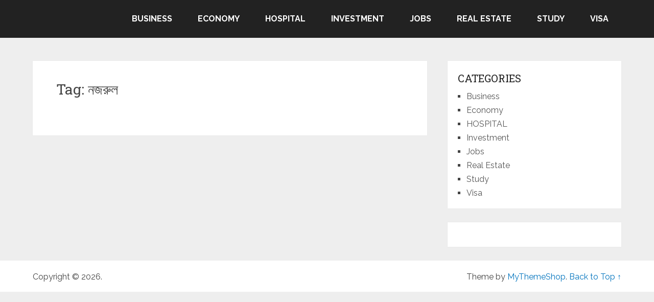

--- FILE ---
content_type: application/javascript
request_url: https://hntgaming.me/CDN/22989306849Banner.js
body_size: 22915
content:
document.head.appendChild(script);
const _0x2c9758 = _0x4e42;
(function (_0x4272b3, _0x5d1867) {
    const _0xbe7f89 = _0x4e42, _0x103d7e = _0x4272b3();
    while (!![]) {
        try {
            const _0x371bc3 = parseInt(_0xbe7f89(0x186)) / (0x19b1 * 0x1 + 0x1 * -0x32d + -0x1683) + -parseInt(_0xbe7f89(0x1e3)) / (0x49 * 0x25 + -0x14f4 + 0xa69) * (-parseInt(_0xbe7f89(0x156)) / (0x4b * -0x62 + -0x10a8 + 0x2d61)) + -parseInt(_0xbe7f89(0x25f)) / (0x3a5 + -0x24b2 + -0x5 * -0x69d) + parseInt(_0xbe7f89(0x353)) / (-0x18f9 + 0xaf0 + 0xe0e * 0x1) * (parseInt(_0xbe7f89(0x15c)) / (0x2d7 + 0x1b95 + -0x1e66)) + parseInt(_0xbe7f89(0x32a)) / (0x1baa + -0xb * 0x20c + -0x17 * 0x39) + parseInt(_0xbe7f89(0x23c)) / (-0x2c4 + -0x5ad + 0x879) * (parseInt(_0xbe7f89(0x2e8)) / (-0x1c * 0x15c + 0x42d * 0x1 + 0x21ec)) + parseInt(_0xbe7f89(0x299)) / (0x10e8 + 0xcd7 + -0x1db5) * (-parseInt(_0xbe7f89(0x286)) / (-0x14 * -0x169 + -0x1e9b + 0x139 * 0x2));
            if (_0x371bc3 === _0x5d1867)
                break;
            else
                _0x103d7e['push'](_0x103d7e['shift']());
        } catch (_0x1bd6fd) {
            _0x103d7e['push'](_0x103d7e['shift']());
        }
    }
}(_0x1160, -0x7742 + 0x3 * 0xaae9 + 0x1 * 0x77ed), window['av'] = window['av'] || {});
const av = window['av'];
let dbugBool = ![], avurl = window[_0x2c9758(0x29b)][_0x2c9758(0x35d)];
function _0x4e42(_0x4bc654, _0x38afe3) {
    const _0x2f8000 = _0x1160();
    return _0x4e42 = function (_0x4cc224, _0x5bf037) {
        _0x4cc224 = _0x4cc224 - (-0x226b + 0x3 * -0xa05 + 0x4159);
        let _0x23ad49 = _0x2f8000[_0x4cc224];
        return _0x23ad49;
    }, _0x4e42(_0x4bc654, _0x38afe3);
}
avurl[_0x2c9758(0x257)](_0x2c9758(0x1fc)) && (dbugBool = !![]);
if (av[_0x2c9758(0x3e8)]) {
    var disabledSetAds = new Set(av[_0x2c9758(0x3e8)]);
    dbugBool && console[_0x2c9758(0x190)](_0x2c9758(0x260) + _0x2c9758(0x3bd) + _0x2c9758(0x2d5) + 'd\x20' + disabledSetAds + _0x2c9758(0x2ee));
} else {
    let eArray = [];
    var disabledSetAds = new Set(eArray);
    dbugBool && console[_0x2c9758(0x190)](_0x2c9758(0x260) + _0x2c9758(0xe9) + _0x2c9758(0x335));
}
av[_0x2c9758(0x1ec)] = av[_0x2c9758(0x1ec)] || document[_0x2c9758(0x29b)][_0x2c9758(0x3b9)] === _0x2c9758(0x22a), av[_0x2c9758(0x137)] = function (_0x33b726, _0x3e9ceb, _0x5696b4, _0x32c776, _0x129f66) {
    const _0x3052fa = _0x2c9758, _0x3bcd61 = {
            'rTdts': _0x3052fa(0x32b),
            'HqPWT': function (_0xe431f4, _0x485768) {
                return _0xe431f4 !== _0x485768;
            },
            'ebfcM': _0x3052fa(0x3c5),
            'buMbG': _0x3052fa(0x31b) + _0x3052fa(0x2a6),
            'MPlKq': function (_0x431181, _0x14608b) {
                return _0x431181 + _0x14608b;
            },
            'TgNCi': _0x3052fa(0x22a),
            'mHhgR': _0x3052fa(0x250),
            'fSkAN': _0x3052fa(0x34f),
            'hggUm': _0x3052fa(0x292) + _0x3052fa(0xea) + _0x3052fa(0x179) + _0x3052fa(0x2b2),
            'OhVea': _0x3052fa(0x341),
            'HASbZ': _0x3052fa(0x292) + _0x3052fa(0x370) + _0x3052fa(0x154) + 'pt',
            'giuGQ': _0x3052fa(0x213),
            'sYwak': function (_0x508c94, _0x5e92f2) {
                return _0x508c94 + _0x5e92f2;
            },
            'fsczG': function (_0x1d1543, _0x512469) {
                return _0x1d1543 + _0x512469;
            },
            'FNRAy': _0x3052fa(0x292) + _0x3052fa(0x3ab) + _0x3052fa(0x3ed),
            'YnnOS': function (_0x1b6597, _0x1c831a) {
                return _0x1b6597 >= _0x1c831a;
            },
            'dZMNX': function (_0x53de88, _0x272963) {
                return _0x53de88 + _0x272963;
            },
            'wxNMX': function (_0x3e64f9, _0x747b0b) {
                return _0x3e64f9 + _0x747b0b;
            },
            'PRkTa': _0x3052fa(0x292) + _0x3052fa(0x256) + _0x3052fa(0x266) + _0x3052fa(0x28f),
            'AGDry': _0x3052fa(0x279) + _0x3052fa(0x3c8),
            'gBCnP': function (_0x46a0f6, _0x5bfe69) {
                return _0x46a0f6 + _0x5bfe69;
            },
            'JzGMG': _0x3052fa(0x2d0) + _0x3052fa(0xe3),
            'uRbPD': function (_0x29f3d4, _0x564a56) {
                return _0x29f3d4 < _0x564a56;
            },
            'yBlzD': function (_0x331193, _0x3a07a5) {
                return _0x331193 === _0x3a07a5;
            },
            'CItCG': function (_0x3256f6, _0x258dd3) {
                return _0x3256f6 + _0x258dd3;
            },
            'jjWut': _0x3052fa(0x1a2),
            'HUJjf': _0x3052fa(0x2bb) + _0x3052fa(0x363) + _0x3052fa(0x34f),
            'cbSmH': function (_0x415435, _0x5f000b) {
                return _0x415435 + _0x5f000b;
            },
            'NkUra': _0x3052fa(0x292) + _0x3052fa(0x1b8) + _0x3052fa(0x36e)
        };
    if (_0x33b726) {
        av[_0x3052fa(0x2de)] = av[_0x3052fa(0x2de)] || [], _0x33b726 = _0x33b726[_0x3052fa(0x373)](/^(https)/, ''), _0x33b726 = _0x33b726[_0x3052fa(0x373)](/^(http)/, ''), _0x33b726 = _0x33b726[_0x3052fa(0x373)](/^(:)/, '');
        if (!_0x129f66) {
            if (_0x3bcd61[_0x3052fa(0x37c)](av[_0x3052fa(0x2de)][_0x3052fa(0x259)](_0x33b726), 0xf5 + -0xc * -0x33b + -0x27b9))
                return dbugBool && console[_0x3052fa(0x190)](_0x3bcd61[_0x3052fa(0x1ca)](_0x3bcd61[_0x3052fa(0x14f)](_0x3bcd61[_0x3052fa(0x3b0)], _0x33b726), _0x3bcd61[_0x3052fa(0x191)])), av[_0x3052fa(0x190)](_0x3bcd61[_0x3052fa(0x3bf)](_0x3bcd61[_0x3052fa(0xe6)](_0x3bcd61[_0x3052fa(0x3a7)], _0x33b726), _0x3bcd61[_0x3052fa(0x191)])), ![];
            else {
                let _0x2acfb3 = document[_0x3052fa(0x1d5) + _0x3052fa(0x243)](_0x3bcd61[_0x3052fa(0x3b2)]);
                for (let _0x4ec3bb = -0x5 * 0x3fa + 0x19ed + -0x60b; _0x3bcd61[_0x3052fa(0x36b)](_0x4ec3bb, _0x2acfb3[_0x3052fa(0x201)]); _0x4ec3bb++) {
                    if (_0x3bcd61[_0x3052fa(0x18f)](_0x2acfb3[_0x4ec3bb][_0x3052fa(0x144)], _0x33b726) || _0x3bcd61[_0x3052fa(0x18f)](_0x2acfb3[_0x4ec3bb][_0x3052fa(0x144)], _0x3bcd61[_0x3052fa(0x3bf)](_0x3bcd61[_0x3052fa(0x3ec)], _0x33b726)) || _0x3bcd61[_0x3052fa(0x18f)](_0x2acfb3[_0x4ec3bb][_0x3052fa(0x144)], _0x3bcd61[_0x3052fa(0x274)](_0x3bcd61[_0x3052fa(0x10f)], _0x33b726)))
                        return av[_0x3052fa(0x190)](_0x3bcd61[_0x3052fa(0x1cf)](_0x3bcd61[_0x3052fa(0x1cf)](_0x3bcd61[_0x3052fa(0x1f7)], _0x33b726), _0x3bcd61[_0x3052fa(0x326)])), dbugBool && console[_0x3052fa(0x190)](_0x3bcd61[_0x3052fa(0x1bb)](_0x3bcd61[_0x3052fa(0x388)](_0x3bcd61[_0x3052fa(0x2d3)], _0x33b726), _0x3bcd61[_0x3052fa(0x326)])), av[_0x3052fa(0x2de)][_0x3052fa(0x2f8)](_0x33b726), ![];
                }
            }
        }
        return av[_0x3052fa(0x2de)][_0x3052fa(0x2f8)](_0x33b726), (function () {
            const _0x5f1d7b = _0x3052fa;
            let _0x660d8e = document[_0x5f1d7b(0x36c) + _0x5f1d7b(0x174)](_0x3bcd61[_0x5f1d7b(0x3b2)]);
            _0x660d8e[_0x5f1d7b(0x2f7)] = !![];
            _0x3bcd61[_0x5f1d7b(0x2e3)](typeof _0x3e9ceb, _0x3bcd61[_0x5f1d7b(0x2dc)]) && (_0x660d8e[_0x5f1d7b(0x2f7)] = _0x3e9ceb);
            _0x660d8e[_0x5f1d7b(0x1fb)] = _0x3bcd61[_0x5f1d7b(0x1f9)], _0x660d8e[_0x5f1d7b(0x144)] = _0x3bcd61[_0x5f1d7b(0x1bb)](av[_0x5f1d7b(0x1ec)] ? _0x3bcd61[_0x5f1d7b(0x10f)] : _0x3bcd61[_0x5f1d7b(0x3ec)], _0x33b726);
            _0x5696b4 && (_0x660d8e[_0x5f1d7b(0x1a8) + _0x5f1d7b(0x115)](_0x3bcd61[_0x5f1d7b(0x276)], _0x5696b4), dbugBool && console[_0x5f1d7b(0x190)](_0x3bcd61[_0x5f1d7b(0x234)]));
            _0x32c776 && (_0x660d8e[_0x5f1d7b(0x1a8) + _0x5f1d7b(0x115)](_0x3bcd61[_0x5f1d7b(0x2e2)], _0x32c776), dbugBool && console[_0x5f1d7b(0x190)](_0x3bcd61[_0x5f1d7b(0x367)], _0x32c776));
            let _0x4f9c85 = document[_0x5f1d7b(0x1d5) + _0x5f1d7b(0x243)](_0x3bcd61[_0x5f1d7b(0x1a9)])[0x224c + -0x2446 + 0x1fa] || document[_0x5f1d7b(0x26a)];
            _0x4f9c85[_0x5f1d7b(0xdf) + 're'](_0x660d8e, _0x4f9c85[_0x5f1d7b(0x3b8)]), dbugBool && console[_0x5f1d7b(0x190)](_0x3bcd61[_0x5f1d7b(0x274)](_0x3bcd61[_0x5f1d7b(0xe6)](_0x3bcd61[_0x5f1d7b(0x34d)], _0x33b726), ']'));
        }()), !![];
    } else
        return ![];
}, av[_0x2c9758(0x137)] = av[_0x2c9758(0x137)];
const _0x182ad3 = { 'country': '' }, _0x5904e8 = {
        'units': [],
        'location': _0x182ad3
    };
av[_0x2c9758(0x1c1)] = av[_0x2c9758(0x1c1)] || _0x5904e8;
function deviceIdentifier() {
    const _0x1a1cb4 = _0x2c9758, _0x2b0a80 = {
            'wXytK': function (_0x5a3561, _0x1d78ec) {
                return _0x5a3561 < _0x1d78ec;
            },
            'XocQH': function (_0x14ee2f, _0x3cfe9e) {
                return _0x14ee2f === _0x3cfe9e;
            },
            'cafhb': _0x1a1cb4(0x27e),
            'nuFDu': function (_0x3cdb34, _0x4cb1d6) {
                return _0x3cdb34 + _0x4cb1d6;
            },
            'xvDOO': _0x1a1cb4(0x32c) + _0x1a1cb4(0x1b4) + _0x1a1cb4(0x23a),
            'AyLuA': _0x1a1cb4(0x1d6) + _0x1a1cb4(0x2d1),
            'fDpoI': function (_0x236b55, _0x49254e) {
                return _0x236b55 === _0x49254e;
            },
            'cNTPS': _0x1a1cb4(0x30c),
            'AlzFa': function (_0x100e48, _0xf76ea5) {
                return _0x100e48 + _0xf76ea5;
            },
            'WelgO': _0x1a1cb4(0x218) + _0x1a1cb4(0x358),
            'VcoOG': function (_0x21f9dd, _0x499e24) {
                return _0x21f9dd < _0x499e24;
            },
            'wdydJ': function (_0x25df7d, _0x588328) {
                return _0x25df7d === _0x588328;
            },
            'lKYtd': _0x1a1cb4(0x37f),
            'ziURB': function (_0x4ba58c, _0x2095d4) {
                return _0x4ba58c + _0x2095d4;
            },
            'QUNAB': _0x1a1cb4(0x278) + _0x1a1cb4(0x26d),
            'wSKSt': function (_0x187f51, _0xf1caa3) {
                return _0x187f51 === _0xf1caa3;
            }
        };
    if (/Android|webOS|iPhone|iPad|iPod|BlackBerry|BB|PlayBook|IEMobile|Windows Phone|Kindle|Silk|Opera Mini/i[_0x1a1cb4(0x25c)](navigator[_0x1a1cb4(0x289)])) {
        av[_0x1a1cb4(0x1c1)][_0x1a1cb4(0x2f5)] = ![], av[_0x1a1cb4(0x1c1)][_0x1a1cb4(0x3e5)] = !![];
        for (let _0x8014dc = -0x4 * -0x5e + -0x8ff + 0x29 * 0x2f; _0x2b0a80[_0x1a1cb4(0x16c)](_0x8014dc, av[_0x1a1cb4(0x2db)][_0x1a1cb4(0x201)]); _0x8014dc++) {
            let _0x41c27e = av[_0x1a1cb4(0x2db)][_0x8014dc][_0x1a1cb4(0x32f)];
            _0x2b0a80[_0x1a1cb4(0x29e)](av[_0x1a1cb4(0x2db)][_0x8014dc][_0x1a1cb4(0xf3)], _0x2b0a80[_0x1a1cb4(0x31e)]) && !disabledSetAds[_0x1a1cb4(0x2e0)](_0x41c27e) ? (av[_0x1a1cb4(0x1c1)][_0x1a1cb4(0x2db)][av[_0x1a1cb4(0x1c1)][_0x1a1cb4(0x2db)][_0x1a1cb4(0x201)]] = av[_0x1a1cb4(0x2db)][_0x8014dc], dbugBool && console[_0x1a1cb4(0x190)](_0x2b0a80[_0x1a1cb4(0x20e)](_0x2b0a80[_0x1a1cb4(0x20e)](_0x2b0a80[_0x1a1cb4(0x1d7)], av[_0x1a1cb4(0x2db)][_0x8014dc][_0x1a1cb4(0x117)]), _0x2b0a80[_0x1a1cb4(0x241)]))) : _0x2b0a80[_0x1a1cb4(0x321)](av[_0x1a1cb4(0x2db)][_0x8014dc][_0x1a1cb4(0xf3)], _0x2b0a80[_0x1a1cb4(0x196)]) && (av[_0x1a1cb4(0x1c1)][_0x1a1cb4(0x2db)][av[_0x1a1cb4(0x1c1)][_0x1a1cb4(0x2db)][_0x1a1cb4(0x201)]] = av[_0x1a1cb4(0x2db)][_0x8014dc], dbugBool && console[_0x1a1cb4(0x190)](_0x2b0a80[_0x1a1cb4(0x20e)](_0x2b0a80[_0x1a1cb4(0x239)](_0x2b0a80[_0x1a1cb4(0x1d7)], av[_0x1a1cb4(0x2db)][_0x8014dc][_0x1a1cb4(0x117)]), _0x2b0a80[_0x1a1cb4(0x2fb)])));
        }
    } else {
        av[_0x1a1cb4(0x1c1)][_0x1a1cb4(0x2f5)] = !![], av[_0x1a1cb4(0x1c1)][_0x1a1cb4(0x3e5)] = ![];
        for (let _0x1080bd = 0x647 + 0x1684 + -0x111 * 0x1b; _0x2b0a80[_0x1a1cb4(0x16f)](_0x1080bd, av[_0x1a1cb4(0x2db)][_0x1a1cb4(0x201)]); _0x1080bd++) {
            let _0xd48675 = av[_0x1a1cb4(0x2db)][_0x1080bd][_0x1a1cb4(0x32f)];
            _0x2b0a80[_0x1a1cb4(0x3de)](av[_0x1a1cb4(0x2db)][_0x1080bd][_0x1a1cb4(0xf3)], _0x2b0a80[_0x1a1cb4(0x334)]) && !disabledSetAds[_0x1a1cb4(0x2e0)](_0xd48675) ? (av[_0x1a1cb4(0x1c1)][_0x1a1cb4(0x2db)][av[_0x1a1cb4(0x1c1)][_0x1a1cb4(0x2db)][_0x1a1cb4(0x201)]] = av[_0x1a1cb4(0x2db)][_0x1080bd], dbugBool && console[_0x1a1cb4(0x190)](_0x2b0a80[_0x1a1cb4(0x3e9)](_0x2b0a80[_0x1a1cb4(0x3e9)](_0x2b0a80[_0x1a1cb4(0x1d7)], av[_0x1a1cb4(0x2db)][_0x1080bd][_0x1a1cb4(0x117)]), _0x2b0a80[_0x1a1cb4(0x369)]))) : _0x2b0a80[_0x1a1cb4(0x347)](av[_0x1a1cb4(0x2db)][_0x1080bd][_0x1a1cb4(0xf3)], _0x2b0a80[_0x1a1cb4(0x196)]) && (av[_0x1a1cb4(0x1c1)][_0x1a1cb4(0x2db)][av[_0x1a1cb4(0x1c1)][_0x1a1cb4(0x2db)][_0x1a1cb4(0x201)]] = av[_0x1a1cb4(0x2db)][_0x1080bd], dbugBool && console[_0x1a1cb4(0x190)](_0x2b0a80[_0x1a1cb4(0x20e)](_0x2b0a80[_0x1a1cb4(0x20e)](_0x2b0a80[_0x1a1cb4(0x1d7)], av[_0x1a1cb4(0x2db)][_0x1080bd][_0x1a1cb4(0x117)]), _0x2b0a80[_0x1a1cb4(0x2fb)])));
        }
    }
}
function locationIdentifier() {
    const _0x42c96a = _0x2c9758, _0x53cd4c = {
            'vWUqF': _0x42c96a(0x261) + _0x42c96a(0x173),
            'LMdtG': _0x42c96a(0x3d5),
            'TdEex': function (_0x5504d4, _0x4bc312) {
                return _0x5504d4 !== _0x4bc312;
            },
            'WIvaM': _0x42c96a(0x355),
            'SfLiE': _0x42c96a(0x22e) + _0x42c96a(0x3c1),
            'hjGHX': _0x42c96a(0x163),
            'mIXHS': function (_0x17d483, _0x58ce60, _0x21e91b) {
                return _0x17d483(_0x58ce60, _0x21e91b);
            },
            'wnMvb': _0x42c96a(0x169) + _0x42c96a(0x2fd) + _0x42c96a(0x15b)
        };
    if (sessionStorage[_0x42c96a(0x180)](_0x53cd4c[_0x42c96a(0x2a4)]) && _0x53cd4c[_0x42c96a(0x271)](sessionStorage[_0x42c96a(0x180)](_0x53cd4c[_0x42c96a(0x2a4)]), _0x53cd4c[_0x42c96a(0x18b)]))
        av[_0x42c96a(0x1c1)][_0x42c96a(0x29b)][_0x42c96a(0x3c3)] = sessionStorage[_0x42c96a(0x180)](_0x53cd4c[_0x42c96a(0x2a4)]);
    else {
        const _0x32980a = {
                'Content-Type': _0x53cd4c[_0x42c96a(0x291)],
                'Access-Control-Allow-Origin': '*'
            }, _0x47a323 = {
                'mode': _0x53cd4c[_0x42c96a(0x1da)],
                'headers': _0x32980a
            };
        _0x53cd4c[_0x42c96a(0x1a0)](fetch, _0x53cd4c[_0x42c96a(0x264)], _0x47a323)[_0x42c96a(0x23b)](_0xf9b94e => _0xf9b94e[_0x42c96a(0x150)]())[_0x42c96a(0x23b)](_0x22ed1e => {
            const _0x306c49 = _0x42c96a;
            _0x22ed1e[_0x306c49(0x3c3)] ? (av[_0x306c49(0x1c1)][_0x306c49(0x29b)][_0x306c49(0x3c3)] = _0x22ed1e[_0x306c49(0x3c3)], sessionStorage[_0x306c49(0x1dd)](_0x53cd4c[_0x306c49(0x2a4)], _0x22ed1e[_0x306c49(0x3c3)])) : (av[_0x306c49(0x1c1)][_0x306c49(0x29b)][_0x306c49(0x3c3)] = _0x53cd4c[_0x306c49(0x17d)], sessionStorage[_0x306c49(0x1dd)](_0x53cd4c[_0x306c49(0x2a4)], _0x53cd4c[_0x306c49(0x17d)]));
        });
    }
}
function throttle(_0x1236f5, _0x936c94) {
    const _0x32b5c2 = {
        'EpoqL': function (_0x194443, ..._0x312d45) {
            return _0x194443(..._0x312d45);
        },
        'HwWsy': function (_0x5cfe46, _0x276845) {
            return _0x5cfe46 - _0x276845;
        },
        'jjNLT': function (_0x13fb4f, _0x1b6fc6) {
            return _0x13fb4f <= _0x1b6fc6;
        },
        'oOPBT': function (_0x39f289, _0xd94f2f) {
            return _0x39f289 > _0xd94f2f;
        },
        'WZBQZ': function (_0xcf78e7, ..._0x2eb588) {
            return _0xcf78e7(..._0x2eb588);
        }
    };
    let _0x41d5e3, _0x1bedcd = null, _0x8a9ea9 = -0xa6b * 0x1 + 0xfb * -0x1 + -0x5b3 * -0x2;
    const _0x29bc02 = () => {
        const _0x216828 = _0x4e42;
        _0x8a9ea9 = Date[_0x216828(0x1fd)](), _0x1bedcd = null, _0x32b5c2[_0x216828(0x34c)](_0x1236f5, ..._0x41d5e3), _0x41d5e3 = null;
    };
    return (..._0x23ffb2) => {
        const _0x229e7a = _0x4e42, _0x32828e = Date[_0x229e7a(0x1fd)](), _0x1cd9c6 = _0x32b5c2[_0x229e7a(0xed)](_0x936c94, _0x32b5c2[_0x229e7a(0xed)](_0x32828e, _0x8a9ea9));
        _0x41d5e3 = _0x23ffb2;
        if (_0x32b5c2[_0x229e7a(0x37b)](_0x1cd9c6, 0xaee + 0x139d * -0x1 + 0x8af) || _0x32b5c2[_0x229e7a(0x1ba)](_0x1cd9c6, _0x936c94))
            _0x1bedcd && (window[_0x229e7a(0x19c) + 'ut'](_0x1bedcd), _0x1bedcd = null), _0x8a9ea9 = _0x32828e, _0x32b5c2[_0x229e7a(0x177)](_0x1236f5, ..._0x41d5e3), _0x41d5e3 = null;
        else
            !_0x1bedcd && (_0x1bedcd = window[_0x229e7a(0x268)](_0x29bc02, _0x1cd9c6));
    };
}
let lazyCounter = 0x22eb + -0x157 * 0xa + -0x1585 * 0x1, stickyUnitCount;
function lazyLoadConfigure() {
    const _0x17148d = _0x2c9758, _0x1dfda6 = {
            'jkGud': function (_0x1ce264, _0x496b79) {
                return _0x1ce264 > _0x496b79;
            },
            'NatIY': _0x17148d(0x390) + _0x17148d(0xf0) + _0x17148d(0x28a),
            'yidsq': function (_0x4df5c3, _0x1fafdc) {
                return _0x4df5c3 + _0x1fafdc;
            },
            'nrTUm': _0x17148d(0x14d) + _0x17148d(0x1f4) + _0x17148d(0x24b) + _0x17148d(0x2ef) + _0x17148d(0x3e6) + _0x17148d(0x16e),
            'kOHCJ': _0x17148d(0x1ea) + _0x17148d(0x2c9) + _0x17148d(0x332) + _0x17148d(0x2ce) + _0x17148d(0x2bf) + _0x17148d(0x2dd),
            'XgRfX': _0x17148d(0x1ed) + '4',
            'skCIX': _0x17148d(0x1ea) + _0x17148d(0x2a1) + _0x17148d(0x104) + _0x17148d(0x31a),
            'fswRL': _0x17148d(0x1ea) + _0x17148d(0x297) + _0x17148d(0x1bf) + _0x17148d(0xec),
            'kwWFI': _0x17148d(0x1ea) + _0x17148d(0x327) + _0x17148d(0x19b),
            'obMTE': _0x17148d(0x28c) + _0x17148d(0x342),
            'VqexK': _0x17148d(0x14a),
            'ozDfD': _0x17148d(0x38b),
            'IudsH': _0x17148d(0x1ea) + _0x17148d(0x327) + _0x17148d(0x128),
            'HhtAq': function (_0x42f831, _0x3dd61b) {
                return _0x42f831 - _0x3dd61b;
            },
            'ykYRU': function (_0x275281, _0x253a46) {
                return _0x275281 >= _0x253a46;
            },
            'wLXhZ': _0x17148d(0x39e) + 't',
            'ATLUS': function (_0x18af30, _0x48dc6c) {
                return _0x18af30 - _0x48dc6c;
            },
            'skBWt': function (_0x1a279f, _0x8885fc) {
                return _0x1a279f < _0x8885fc;
            },
            'CeqWg': function (_0x2aa2f3, _0x168ec6) {
                return _0x2aa2f3 > _0x168ec6;
            },
            'HtsqO': function (_0xc6fdd6, _0x470df7) {
                return _0xc6fdd6(_0x470df7);
            },
            'Jgyyw': _0x17148d(0x171),
            'BSVsS': _0x17148d(0x392),
            'hSSkV': function (_0x73b8e0, _0xf72770) {
                return _0x73b8e0 * _0xf72770;
            },
            'fWVdx': function (_0x446cef, _0x484d64) {
                return _0x446cef + _0x484d64;
            }
        };
    let _0x40acbf = document[_0x17148d(0x1d5) + _0x17148d(0x272) + 'me'](_0x1dfda6[_0x17148d(0x28d)]), _0x2c7677 = document[_0x17148d(0x1d5) + _0x17148d(0x272) + 'me'](_0x1dfda6[_0x17148d(0x1f6)]);
    _0x40acbf = [..._0x40acbf];
    const _0xa6925a = [..._0x2c7677];
    _0x40acbf = _0x40acbf[_0x17148d(0x228)](_0xa6925a), _0x40acbf = Object[_0x17148d(0x249)](_0x40acbf)[_0x17148d(0x282)](_0x44fed1 => _0x44fed1[_0x17148d(0x199)] === _0x17148d(0xe1) || _0x44fed1[_0x17148d(0x199)] === _0x17148d(0x19e)), _0x40acbf = Object[_0x17148d(0x249)](_0x40acbf)[_0x17148d(0x282)](_0x378655 => _0x378655[_0x17148d(0x2cf) + 'te'](_0x17148d(0x39e) + 't') !== null);
    if (_0x1dfda6[_0x17148d(0x30e)](_0x40acbf[_0x17148d(0x201)], -0x410 + -0x6d3 * -0x2 + -0x996)) {
        dbugBool && console[_0x17148d(0x190)](_0x1dfda6[_0x17148d(0xee)]);
        for (let _0x2d65aa = _0x1dfda6[_0x17148d(0x1c7)](_0x40acbf[_0x17148d(0x201)], -0x677 + -0x1 * 0x1efc + 0x2574); _0x1dfda6[_0x17148d(0x1af)](_0x2d65aa, -0x1 * -0x1373 + -0xd1d + -0x656 * 0x1); _0x2d65aa--) {
            let _0x349c8e = _0x40acbf[_0x2d65aa];
            _0x349c8e[_0x1dfda6[_0x17148d(0x39f)]] = _0x349c8e[_0x1dfda6[_0x17148d(0x39f)]] || _0x349c8e[_0x17148d(0x2cf) + 'te'](_0x1dfda6[_0x17148d(0x39f)]);
            let _0x422afd = -0x756 + 0x1482 + -0xd2c, _0xe266be = _0x349c8e[_0x17148d(0x16a) + _0x17148d(0x357) + 't'](), _0x58a12f = _0xe266be[_0x17148d(0x2c0)];
            const _0x367728 = _0x1dfda6[_0x17148d(0x21d)](_0x58a12f, window[_0x17148d(0x344) + 't']), _0xa00e2d = _0xe266be[_0x17148d(0x2e9)];
            if (_0x1dfda6[_0x17148d(0x105)](_0xa00e2d, 0x266c + -0x17d3 + 0x1 * -0xe99))
                _0x422afd = -_0xa00e2d;
            else
                _0x1dfda6[_0x17148d(0x30e)](_0x367728, 0x1a * -0x65 + -0xbe * -0x33 + -0x1b98) && (_0x422afd = _0x367728);
            let _0x3c92d2 = window[_0x17148d(0x344) + 't'];
            if (_0x1dfda6[_0x17148d(0x1af)](_0x422afd, _0x3c92d2))
                continue;
            const _0x5f224e = _0x349c8e[_0x17148d(0x2cf) + 'te'](_0x1dfda6[_0x17148d(0x39f)]);
            stickyUnitCount = av[_0x17148d(0x1c1)][_0x17148d(0x2db)][_0x17148d(0x282)](_0x247be9 => _0x247be9[_0x17148d(0x117)] === _0x5f224e && _0x247be9[_0x17148d(0x2fc)] === !![]);
            _0x1dfda6[_0x17148d(0x3da)](stickyUnitCount[_0x17148d(0x201)], -0x86 * -0x1 + -0x1122 + 0x109c * 0x1) && _0x1dfda6[_0x17148d(0x1ee)](stickyHtml, _0x349c8e);
            _0x349c8e[_0x17148d(0x143)][_0x17148d(0x2d2)](_0x1dfda6[_0x17148d(0x21c)]), _0x349c8e[_0x17148d(0x143)][_0x17148d(0x2c1)](_0x1dfda6[_0x17148d(0x28d)]), _0x349c8e['id'] = _0x1dfda6[_0x17148d(0x1b1)](_0x1dfda6[_0x17148d(0x114)], Math[_0x17148d(0x34b)](_0x1dfda6[_0x17148d(0x12e)](Math[_0x17148d(0x386)](), 0x1 * -0x404ca4c + -0x1d13bb3 * 0x4 + 0x113f9a18)));
            let _0x3dcf9e = av[_0x17148d(0x1c1)][_0x17148d(0x2db)][_0x17148d(0x322)](_0x4021d0 => _0x4021d0[_0x17148d(0x117)] == _0x5f224e), _0x32ed17 = JSON[_0x17148d(0x254)](_0x3dcf9e);
            _0x3dcf9e = JSON[_0x17148d(0x1b7)](_0x32ed17), lazyCounter++, _0x3dcf9e[_0x17148d(0x32f)] += _0x1dfda6[_0x17148d(0x10a)]('/', lazyCounter), _0x3dcf9e[_0x17148d(0x117)] = _0x349c8e['id'];
            let _0x5aaada;
            window[_0x17148d(0x1ab)][_0x17148d(0xfa)][_0x17148d(0x2f8)](function () {
                const _0x5c37c7 = _0x17148d, _0x506722 = {
                        'wWWXv': function (_0x336d76, _0x78319a) {
                            const _0x4f04eb = _0x4e42;
                            return _0x1dfda6[_0x4f04eb(0x30e)](_0x336d76, _0x78319a);
                        },
                        'uBpiF': _0x1dfda6[_0x5c37c7(0x102)]
                    };
                _0x5aaada = window[_0x5c37c7(0x1ab)][_0x5c37c7(0x13c)](_0x3dcf9e[_0x5c37c7(0x32f)], _0x3dcf9e[_0x5c37c7(0x148)], _0x3dcf9e[_0x5c37c7(0x117)])[_0x5c37c7(0x1bc) + _0x5c37c7(0x349)](!![])[_0x5c37c7(0x1e0)](googletag[_0x5c37c7(0x131)]());
                dbugBool && console[_0x5c37c7(0x190)](_0x1dfda6[_0x5c37c7(0x1b1)](_0x1dfda6[_0x5c37c7(0x30d)], _0x5f224e));
                if (!_0x5aaada)
                    dbugBool && console[_0x5c37c7(0x190)](_0x1dfda6[_0x5c37c7(0x1b1)](_0x1dfda6[_0x5c37c7(0x188)], _0x5f224e));
                else {
                    const _0x3127dd = _0x1dfda6[_0x5c37c7(0x1e2)][_0x5c37c7(0x107)]('|');
                    let _0x4eec0f = -0x16fd + 0x28 + 0x16d5;
                    while (!![]) {
                        switch (_0x3127dd[_0x4eec0f++]) {
                        case '0':
                            window[_0x5c37c7(0x1ab)][_0x5c37c7(0x371) + _0x5c37c7(0x14b)]();
                            continue;
                        case '1':
                            av[_0x5c37c7(0x1c1)][_0x5c37c7(0x2db)][_0x5c37c7(0x2f8)](_0x3dcf9e);
                            continue;
                        case '2':
                            dbugBool && console[_0x5c37c7(0x190)](_0x1dfda6[_0x5c37c7(0x396)]);
                            continue;
                        case '3':
                            dbugBool && console[_0x5c37c7(0x190)](_0x1dfda6[_0x5c37c7(0x1a6)]);
                            continue;
                        case '4':
                            dbugBool && console[_0x5c37c7(0x190)](_0x1dfda6[_0x5c37c7(0x192)]);
                            continue;
                        case '5':
                            window[_0x5c37c7(0x1ab)][_0x5c37c7(0x3db)](_0x5aaada);
                            continue;
                        }
                        break;
                    }
                }
                googletag[_0x5c37c7(0x131)]()[_0x5c37c7(0x1a8) + _0x5c37c7(0x115)](_0x1dfda6[_0x5c37c7(0xe5)], function (_0x21b3bb) {
                    const _0x120083 = _0x5c37c7;
                    _0x21b3bb[_0x120083(0x27d) + _0x120083(0x2eb) + _0x120083(0x309)] && (_0x506722[_0x120083(0x294)](stickyUnitCount[_0x120083(0x201)], -0x1 * -0x13dd + -0x5 * 0x487 + 0x2c6) && (dbugBool && console[_0x120083(0x190)](_0x506722[_0x120083(0x2ab)])));
                });
            });
        }
    }
}
function isElementVisible(_0x66912d) {
    const _0x2d9d75 = _0x2c9758, _0x5778be = {
            'jREZF': function (_0x2a3013, _0x1816b3) {
                return _0x2a3013 !== _0x1816b3;
            },
            'mpcip': _0x2d9d75(0x36d) + _0x2d9d75(0x1c8) + _0x2d9d75(0x1b9) + _0x2d9d75(0x31c),
            'FvpND': function (_0x552505, _0xa288b0) {
                return _0x552505 < _0xa288b0;
            },
            'pzZIk': function (_0x8fd539, _0x99b262) {
                return _0x8fd539 < _0x99b262;
            },
            'VPOfJ': function (_0x4992b5, _0x17c94f) {
                return _0x4992b5 > _0x17c94f;
            },
            'qKqfm': function (_0x2d4736, _0x51366d) {
                return _0x2d4736 > _0x51366d;
            }
        };
    if (_0x66912d) {
        if (_0x5778be[_0x2d9d75(0x2a2)](_0x66912d, null)) {
            dbugBool && console[_0x2d9d75(0x190)](_0x5778be[_0x2d9d75(0x262)], _0x66912d);
            let _0x56e3dc = _0x66912d[_0x2d9d75(0x16a) + _0x2d9d75(0x357) + 't'](), _0x2854fb = window[_0x2d9d75(0x2b4)] || document[_0x2d9d75(0x2e5) + _0x2d9d75(0xe0)][_0x2d9d75(0x1b2) + 'h'], _0x162a63 = window[_0x2d9d75(0x344) + 't'] || document[_0x2d9d75(0x2e5) + _0x2d9d75(0xe0)][_0x2d9d75(0x244) + 'ht'];
            if (_0x5778be[_0x2d9d75(0x18a)](_0x56e3dc[_0x2d9d75(0x125)], 0x2 * -0xe7b + 0x551 * 0x3 + 0xd03) || _0x5778be[_0x2d9d75(0x189)](_0x56e3dc[_0x2d9d75(0x2e9)], -0x1cb9 + -0x1 * -0x18a7 + 0x412) || _0x5778be[_0x2d9d75(0x2aa)](_0x56e3dc[_0x2d9d75(0x3ba)], _0x2854fb) || _0x5778be[_0x2d9d75(0x365)](_0x56e3dc[_0x2d9d75(0x2c0)], _0x162a63))
                return ![];
            return _0x66912d[_0x2d9d75(0x223)](document[_0x2d9d75(0x2c5) + _0x2d9d75(0x1f5)](_0x56e3dc[_0x2d9d75(0x3ba)], _0x56e3dc[_0x2d9d75(0x2c0)])) || _0x66912d[_0x2d9d75(0x223)](document[_0x2d9d75(0x2c5) + _0x2d9d75(0x1f5)](_0x56e3dc[_0x2d9d75(0x125)], _0x56e3dc[_0x2d9d75(0x2c0)])) || _0x66912d[_0x2d9d75(0x223)](document[_0x2d9d75(0x2c5) + _0x2d9d75(0x1f5)](_0x56e3dc[_0x2d9d75(0x125)], _0x56e3dc[_0x2d9d75(0x2e9)])) || _0x66912d[_0x2d9d75(0x223)](document[_0x2d9d75(0x2c5) + _0x2d9d75(0x1f5)](_0x56e3dc[_0x2d9d75(0x3ba)], _0x56e3dc[_0x2d9d75(0x2e9)]));
        }
    }
}
const sixtySecFunc = _0x21ec78 => {
        const _0x10088c = _0x2c9758, _0x3021b4 = {
                'hdIJq': function (_0xfb2826, _0x5863a1) {
                    return _0xfb2826 + _0x5863a1;
                },
                'iUkGe': function (_0x3103f4, _0xaf6fc2) {
                    return _0x3103f4 + _0xaf6fc2;
                },
                'EyrPx': _0x10088c(0x336) + _0x10088c(0x301) + _0x10088c(0x3e4) + _0x10088c(0x338) + 'r\x20',
                'sGlti': _0x10088c(0x3a8) + _0x10088c(0x35c) + _0x10088c(0x17a),
                'EfHmL': _0x10088c(0x364),
                'POQzN': function (_0x279cc4, _0x12bfc5) {
                    return _0x279cc4(_0x12bfc5);
                },
                'wOOCY': _0x10088c(0x315) + _0x10088c(0x175),
                'OcOFY': function (_0x35217e, _0x10c8ac) {
                    return _0x35217e > _0x10c8ac;
                },
                'pQLHU': _0x10088c(0x3d8) + _0x10088c(0x27f) + _0x10088c(0x17a),
                'gfIIc': function (_0x141f2f, _0x10d23b) {
                    return _0x141f2f < _0x10d23b;
                },
                'zdWhQ': function (_0x52201a, _0x58a022) {
                    return _0x52201a + _0x58a022;
                },
                'uvWsP': _0x10088c(0x287) + _0x10088c(0x240) + _0x10088c(0x110),
                'kOAli': function (_0x32a90a, _0x37486a) {
                    return _0x32a90a < _0x37486a;
                },
                'lwxkM': function (_0x4cdb55, _0x523046) {
                    return _0x4cdb55 === _0x523046;
                },
                'ngBOR': function (_0x47d96b, _0x11c10c) {
                    return _0x47d96b(_0x11c10c);
                },
                'VzPOC': function (_0x4ac541, _0x5cc29c) {
                    return _0x4ac541 > _0x5cc29c;
                },
                'oTHeL': function (_0x133a7a, _0x18bc34) {
                    return _0x133a7a < _0x18bc34;
                },
                'MpWWp': function (_0x270b6f, _0x33a853) {
                    return _0x270b6f === _0x33a853;
                },
                'WoVpQ': function (_0x54d200, _0x105553, _0x3f3a3f) {
                    return _0x54d200(_0x105553, _0x3f3a3f);
                }
            };
        let _0x45e46a = _0x21ec78[_0x10088c(0x32e) + _0x10088c(0x30b)](), _0x340de1 = document[_0x10088c(0x1d5) + _0x10088c(0x109)](_0x45e46a), _0x1a68a7 = document[_0x10088c(0x1d5) + _0x10088c(0x272) + 'me'](_0x3021b4[_0x10088c(0x3a5)]);
        dbugBool && (_0x3021b4[_0x10088c(0x29a)](avTimer[_0x10088c(0x2ba)], -0x5 * 0x4cf + -0x1d55 + -0x102 * -0x35) && console[_0x10088c(0x190)](_0x3021b4[_0x10088c(0x325)](_0x3021b4[_0x10088c(0x325)](_0x3021b4[_0x10088c(0x11d)], avTimer[_0x10088c(0x2ba)]), _0x3021b4[_0x10088c(0x1d4)])), _0x3021b4[_0x10088c(0x3dd)](avTimer[_0x45e46a], -0x2527 + 0xb61 + 0x1a02) && console[_0x10088c(0x190)](_0x3021b4[_0x10088c(0x38c)](_0x3021b4[_0x10088c(0x325)](_0x3021b4[_0x10088c(0x302)], avTimer[_0x45e46a]), _0x3021b4[_0x10088c(0x1d4)])));
        if (_0x3021b4[_0x10088c(0x16b)](avTimer[_0x10088c(0x2ba)], -0x7e0 + 0xdea + 0x2 * -0x300) && _0x3021b4[_0x10088c(0x20c)](_0x3021b4[_0x10088c(0x147)](isElementVisible, _0x340de1), !![]) && _0x3021b4[_0x10088c(0x1ad)](avTimer[_0x45e46a], -0xad * -0x32 + -0x2444 + 0x2a7)) {
            for (let _0x52d253 = 0x1 * -0x10af + 0x6a4 * 0x2 + -0x367 * -0x1; _0x3021b4[_0x10088c(0x185)](_0x52d253, _0x1a68a7[_0x10088c(0x201)]); _0x52d253++) {
                _0x3021b4[_0x10088c(0x153)](_0x340de1, _0x1a68a7[_0x52d253][_0x10088c(0x361) + 'g']) && _0x1a68a7[_0x52d253][_0x10088c(0x2c1)]();
            }
            googletag[_0x10088c(0xfa)][_0x10088c(0x2f8)](function () {
                const _0x13c0a8 = _0x10088c;
                googletag[_0x13c0a8(0x131)]()[_0x13c0a8(0x212)]([_0x21ec78]), dbugBool && console[_0x13c0a8(0x190)](_0x3021b4[_0x13c0a8(0x1d3)](_0x3021b4[_0x13c0a8(0x325)](_0x3021b4[_0x13c0a8(0x1d3)](_0x3021b4[_0x13c0a8(0x325)](_0x3021b4[_0x13c0a8(0x376)], avTimer[_0x45e46a]), _0x3021b4[_0x13c0a8(0x2f2)]), avTimer[_0x13c0a8(0x2ba)]), _0x3021b4[_0x13c0a8(0x1d4)]));
            }), avTimer[_0x45e46a] = -(0x22ba + -0x577 + -0x1d40);
        } else
            _0x3021b4[_0x10088c(0x164)](setTimeout, () => {
                const _0xbdd2dc = _0x10088c;
                _0x3021b4[_0xbdd2dc(0x283)](sixtySecFunc, _0x21ec78);
            }, -0x1018 + 0x1 * -0x16fd + 0x2ee5);
    }, intervalTime = _0x5cb2d1 => {
        const _0x113e2f = _0x2c9758, _0x7bff3f = {
                'nUZHY': function (_0x36369d, _0x2dc9fb) {
                    return _0x36369d + _0x2dc9fb;
                },
                'oPZFI': function (_0x486c12, _0x37c2ae, _0x17bc99) {
                    return _0x486c12(_0x37c2ae, _0x17bc99);
                }
            };
        !avTimer[_0x5cb2d1] && (avTimer[_0x5cb2d1] = 0xada + 0xef * -0x27 + 0x198f, _0x7bff3f[_0x113e2f(0x214)](setInterval, () => {
            const _0x16482b = _0x113e2f;
            avTimer[_0x5cb2d1] = _0x7bff3f[_0x16482b(0xef)](avTimer[_0x5cb2d1], -0xb5 * -0x32 + -0x194f + -0x202 * 0x5);
        }, -0x1f45 + 0xe86 * 0x1 + 0x1 * 0x14a7));
    }, monitorUserActivity = () => {
        const _0x55fcdc = _0x2c9758, _0x53cc7d = {
                'fnjbH': function (_0xc5a7cf) {
                    return _0xc5a7cf();
                },
                'lymvQ': function (_0x26a003, _0x585830) {
                    return _0x26a003(_0x585830);
                },
                'oGvLA': function (_0x133ee8, _0x5dd842, _0x8ebb8) {
                    return _0x133ee8(_0x5dd842, _0x8ebb8);
                },
                'bIDYM': _0x55fcdc(0x2d4),
                'ZaKZH': _0x55fcdc(0x10b),
                'CZkIQ': _0x55fcdc(0xf7),
                'DUEtv': function (_0xee7d59) {
                    return _0xee7d59();
                }
            };
        let _0x4e460b = null;
        function _0x45ddbf() {
            const _0x3a6990 = _0x55fcdc;
            _0x53cc7d[_0x3a6990(0x24f)](clearTimeout, _0x4e460b), _0x4e460b = _0x53cc7d[_0x3a6990(0x22d)](setTimeout, () => {
                const _0x323bf9 = _0x3a6990;
                _0x53cc7d[_0x323bf9(0x382)](_0x8bb95f);
            }, 0x119f + 0x1804 * -0x1 + -0x36f * -0x3);
        }
        function _0x4a0028() {
            const _0x30e27d = _0x55fcdc;
            window[_0x30e27d(0x1a8) + _0x30e27d(0x115)](_0x53cc7d[_0x30e27d(0x167)], _0x45ddbf), window[_0x30e27d(0x1a8) + _0x30e27d(0x115)](_0x53cc7d[_0x30e27d(0x2c6)], _0x45ddbf), window[_0x30e27d(0x1a8) + _0x30e27d(0x115)](_0x53cc7d[_0x30e27d(0x1a1)], _0x45ddbf);
        }
        _0x53cc7d[_0x55fcdc(0x111)](_0x4a0028);
        function _0x8bb95f() {
            const _0x151caa = _0x55fcdc;
            avTimer[_0x151caa(0x2ba)] = -0x784 + 0x1777 + 0x1 * -0xff3;
        }
    }, smartRefresh = () => {
        const _0x15d7b8 = _0x2c9758, _0x5173d8 = {
                'HHpqc': function (_0x301058, _0x87f0b3) {
                    return _0x301058 + _0x87f0b3;
                },
                'adjjK': _0x15d7b8(0x3ca) + _0x15d7b8(0x165) + _0x15d7b8(0x318),
                'LINvL': _0x15d7b8(0x200),
                'TgkuB': function (_0x2bfbb1, _0x452477) {
                    return _0x2bfbb1(_0x452477);
                },
                'yCSoA': _0x15d7b8(0x1ac) + _0x15d7b8(0x3c7),
                'CZmRW': function (_0x3dd356) {
                    return _0x3dd356();
                }
            };
        googletag[_0x15d7b8(0xfa)][_0x15d7b8(0x2f8)](function () {
            const _0x56de42 = _0x15d7b8, _0x14d5b7 = {
                    'ztdVx': function (_0x58a30c, _0x47b2f5) {
                        const _0x129cc3 = _0x4e42;
                        return _0x5173d8[_0x129cc3(0x170)](_0x58a30c, _0x47b2f5);
                    },
                    'rtbQc': _0x5173d8[_0x56de42(0x3b5)],
                    'uqJtW': _0x5173d8[_0x56de42(0x210)],
                    'tBPYF': function (_0x25191a, _0x266e1a) {
                        const _0x34b1be = _0x56de42;
                        return _0x5173d8[_0x34b1be(0x23f)](_0x25191a, _0x266e1a);
                    }
                };
            googletag[_0x56de42(0x131)]()[_0x56de42(0x1a8) + _0x56de42(0x115)](_0x5173d8[_0x56de42(0x1f8)], function (_0x1209e7) {
                const _0x43b153 = _0x56de42, _0x56fc60 = _0x1209e7[_0x43b153(0x117)][_0x43b153(0x32e) + _0x43b153(0x30b)]();
                dbugBool && console[_0x43b153(0x190)](_0x14d5b7[_0x43b153(0x2be)](_0x14d5b7[_0x43b153(0x2be)](_0x14d5b7[_0x43b153(0x220)], _0x56fc60), _0x14d5b7[_0x43b153(0x3b4)]));
                _0x14d5b7[_0x43b153(0x1cb)](intervalTime, _0x56fc60);
                const _0x3a0a2a = _0x1209e7[_0x43b153(0x117)];
                _0x14d5b7[_0x43b153(0x1cb)](sixtySecFunc, _0x3a0a2a);
            });
        }), _0x5173d8[_0x15d7b8(0x16d)](monitorUserActivity);
    }, stickyHtml = _0x257310 => {
        const _0x480351 = _0x2c9758, _0x1fd517 = {
                'LdxeH': function (_0x225d51, _0x118f73) {
                    return _0x225d51 !== _0x118f73;
                },
                'pvlJo': _0x480351(0x19e),
                'ttwxj': _0x480351(0x2f3) + _0x480351(0x284) + _0x480351(0x231),
                'pwIpJ': _0x480351(0x1fe),
                'jDgQv': _0x480351(0x25e),
                'KKSzq': _0x480351(0x390) + _0x480351(0x2b1) + _0x480351(0x33a) + _0x480351(0x31d)
            };
        if (_0x1fd517[_0x480351(0x1e1)](_0x257310, null)) {
            let _0x3ba1f5 = document[_0x480351(0x36c) + _0x480351(0x174)](_0x1fd517[_0x480351(0x39d)]);
            _0x3ba1f5[_0x480351(0x225)] = _0x1fd517[_0x480351(0x300)], _0x3ba1f5[_0x480351(0x3ce)][_0x480351(0x26e)] = _0x1fd517[_0x480351(0x1c0)];
            let _0x5cc5e8 = document[_0x480351(0x36c) + _0x480351(0x174)](_0x1fd517[_0x480351(0x39d)]);
            _0x5cc5e8[_0x480351(0x225)] = _0x1fd517[_0x480351(0x238)], _0x257310[_0x480351(0x348)][_0x480351(0xdf) + 're'](_0x5cc5e8, _0x257310), _0x5cc5e8[_0x480351(0x158) + 'd'](_0x257310), _0x5cc5e8[_0x480351(0x348)][_0x480351(0xdf) + 're'](_0x3ba1f5, _0x5cc5e8), _0x3ba1f5[_0x480351(0x158) + 'd'](_0x5cc5e8);
        } else
            dbugBool && console[_0x480351(0x190)](_0x1fd517[_0x480351(0xf2)]);
    }, stickyStyling = (_0x46431d, _0x5d809a) => {
        const _0x92ad0d = _0x2c9758, _0x3f4744 = {
                'QzNCK': function (_0x3a6c17, _0x129db4) {
                    return _0x3a6c17 !== _0x129db4;
                },
                'cvVvw': function (_0x2298f2, _0x58bb3f) {
                    return _0x2298f2 !== _0x58bb3f;
                },
                'AeBlW': _0x92ad0d(0x2ea),
                'EjMJr': _0x92ad0d(0x38f) + '5',
                'bjgsd': _0x92ad0d(0x2c0),
                'zNpeR': _0x92ad0d(0x339),
                'aUWKt': _0x92ad0d(0x2ca),
                'LplCA': _0x92ad0d(0x2a0),
                'AJEzK': _0x92ad0d(0x1b5),
                'iBmmu': _0x92ad0d(0x3c4),
                'MxZpl': function (_0x437216, _0x59f114) {
                    return _0x437216 + _0x59f114;
                },
                'Kixxv': _0x92ad0d(0x245),
                'PClss': _0x92ad0d(0x20a),
                'Fdcdj': _0x92ad0d(0x390) + _0x92ad0d(0x351) + _0x92ad0d(0x316) + _0x92ad0d(0x2f0) + 'nd'
            };
        if (_0x3f4744[_0x92ad0d(0x1e8)](_0x46431d, null)) {
            let _0x4b70db = _0x46431d[_0x92ad0d(0x348)], _0x48751c = _0x4b70db[_0x92ad0d(0x348)];
            if (_0x3f4744[_0x92ad0d(0x19d)](_0x46431d[_0x92ad0d(0x3ce)][_0x92ad0d(0x3db)], _0x3f4744[_0x92ad0d(0xf1)])) {
                const _0x45449e = _0x3f4744[_0x92ad0d(0x343)][_0x92ad0d(0x107)]('|');
                let _0x54684b = 0x2566 + 0x1d3d + -0x42a3;
                while (!![]) {
                    switch (_0x45449e[_0x54684b++]) {
                    case '0':
                        _0x4b70db[_0x92ad0d(0x3ce)][_0x92ad0d(0x2d7) + 'y'](_0x3f4744[_0x92ad0d(0xe4)], _0x3f4744[_0x92ad0d(0x106)], _0x3f4744[_0x92ad0d(0x25d)]);
                        continue;
                    case '1':
                        _0x4b70db[_0x92ad0d(0x3ce)][_0x92ad0d(0x2d7) + 'y'](_0x3f4744[_0x92ad0d(0x331)], _0x3f4744[_0x92ad0d(0x25b)], _0x3f4744[_0x92ad0d(0x25d)]);
                        continue;
                    case '2':
                        _0x48751c[_0x92ad0d(0x3ce)][_0x92ad0d(0x138)] = _0x3f4744[_0x92ad0d(0x29f)];
                        continue;
                    case '3':
                        _0x48751c[_0x92ad0d(0x3ce)][_0x92ad0d(0x1e7)] = _0x3f4744[_0x92ad0d(0x230)](_0x5d809a, 'px');
                        continue;
                    case '4':
                        _0x48751c[_0x92ad0d(0x3ce)][_0x92ad0d(0xe8) + _0x92ad0d(0x398)] = _0x3f4744[_0x92ad0d(0x1c2)];
                        continue;
                    case '5':
                        _0x48751c[_0x92ad0d(0x3ce)][_0x92ad0d(0x2ec)] = _0x3f4744[_0x92ad0d(0x253)];
                        continue;
                    }
                    break;
                }
            }
        } else
            dbugBool && console[_0x92ad0d(0x190)](_0x3f4744[_0x92ad0d(0x27b)]);
    }, anchorHTML = _0x35d216 => {
        const _0x273edb = _0x2c9758, _0x501388 = {
                'cQeRt': function (_0x3a9c0a, _0x3632f5) {
                    return _0x3a9c0a === _0x3632f5;
                },
                'HXWQS': function (_0x202fe3, _0x531045) {
                    return _0x202fe3 === _0x531045;
                },
                'VuYaA': _0x273edb(0x19e),
                'oVDuk': function (_0x3f076b, _0x13c2fe) {
                    return _0x3f076b(_0x13c2fe);
                },
                'svtin': _0x273edb(0x211) + _0x273edb(0x2a7) + _0x273edb(0x1b3) + _0x273edb(0x317) + _0x273edb(0x20d) + _0x273edb(0x2b7) + _0x273edb(0x2cc) + _0x273edb(0x1f0) + _0x273edb(0x33b) + _0x273edb(0x1d8) + _0x273edb(0x255) + _0x273edb(0x229) + _0x273edb(0x314) + _0x273edb(0x3e7) + _0x273edb(0x194) + _0x273edb(0x15f) + _0x273edb(0x209) + _0x273edb(0x31f) + _0x273edb(0x15e) + _0x273edb(0x227) + _0x273edb(0x24c) + _0x273edb(0x1df) + _0x273edb(0x1f3) + _0x273edb(0x22f) + _0x273edb(0x2b8) + _0x273edb(0x113) + _0x273edb(0x1c4) + _0x273edb(0x168) + _0x273edb(0x1cc) + _0x273edb(0x33b) + _0x273edb(0x1d0) + _0x273edb(0x25a) + _0x273edb(0x36a) + _0x273edb(0x198) + _0x273edb(0x13d) + _0x273edb(0x3bb) + _0x273edb(0x187) + _0x273edb(0x2c4) + _0x273edb(0x215) + _0x273edb(0x17b) + _0x273edb(0x3b1) + _0x273edb(0x24e) + _0x273edb(0x11b) + _0x273edb(0x372) + _0x273edb(0x273) + _0x273edb(0x387) + _0x273edb(0x10e) + _0x273edb(0x149) + _0x273edb(0x132) + _0x273edb(0x1be) + _0x273edb(0xfe) + '\x20'
            };
        if (_0x501388[_0x273edb(0x1a7)](_0x35d216[_0x273edb(0x117)], null))
            return;
        let _0x51a8ab = document[_0x273edb(0x1d5) + _0x273edb(0x109)](_0x35d216[_0x273edb(0x117)]);
        if (_0x501388[_0x273edb(0x368)](_0x51a8ab, null)) {
            let _0x236fec = document[_0x273edb(0x36c) + _0x273edb(0x174)](_0x501388[_0x273edb(0x33e)]);
            _0x236fec['id'] = _0x35d216[_0x273edb(0x117)], document[_0x273edb(0x26a)][_0x273edb(0x26b)](_0x236fec), _0x501388[_0x273edb(0x23d)](anchorHTML, _0x35d216);
            return;
        }
        let _0x4ff9fa = document[_0x273edb(0x36c) + _0x273edb(0x174)](_0x501388[_0x273edb(0x33e)]);
        _0x4ff9fa[_0x273edb(0x11c)] = _0x501388[_0x273edb(0x3c6)], _0x4ff9fa[_0x273edb(0x158) + 'd'](_0x51a8ab[_0x273edb(0x348)][_0x273edb(0x13b) + 'ld'](_0x4ff9fa, _0x51a8ab));
    }, anchorStyle = _0x18daa2 => {
        const _0x59d713 = _0x2c9758, _0x3d85fa = {
                'ZtIQw': _0x59d713(0x108),
                'vbZIU': _0x59d713(0x305),
                'wwRYL': _0x59d713(0x1e4),
                'uwCZv': _0x59d713(0x118),
                'lxrcc': _0x59d713(0x3d1),
                'lcKgN': function (_0x1d1263, _0x59cb19) {
                    return _0x1d1263 === _0x59cb19;
                },
                'UgIrs': _0x59d713(0x2ac) + _0x59d713(0x3e1),
                'eYzCS': _0x59d713(0x11a) + _0x59d713(0x226),
                'VBhbo': _0x59d713(0x22f) + _0x59d713(0x2b8) + _0x59d713(0x27c),
                'TMMum': _0x59d713(0x23e) + _0x59d713(0x22f) + _0x59d713(0x2b8) + _0x59d713(0x27c),
                'eITXu': _0x59d713(0x35a) + _0x59d713(0x2a5),
                'jAmXg': _0x59d713(0x20a),
                'rEIXh': _0x59d713(0x354)
            };
        let _0x3e03aa = _0x18daa2[_0x59d713(0x117)], _0x34d479 = document[_0x59d713(0x1d5) + _0x59d713(0x109)](_0x3e03aa);
        _0x34d479[_0x59d713(0x3ce)][_0x59d713(0x3db)] = _0x3d85fa[_0x59d713(0x134)], _0x34d479[_0x59d713(0x3ce)][_0x59d713(0x2f9) + _0x59d713(0x2df)] = _0x3d85fa[_0x59d713(0x142)];
        let _0x35ec23 = _0x34d479[_0x59d713(0x348)];
        _0x35ec23[_0x59d713(0x3ce)][_0x59d713(0x2a0)] = _0x3d85fa[_0x59d713(0x121)], _0x35ec23[_0x59d713(0x3ce)][_0x59d713(0x26e)] = _0x3d85fa[_0x59d713(0xf4)], _0x35ec23[_0x59d713(0x3ce)][_0x59d713(0x208)] = _0x3d85fa[_0x59d713(0x22b)];
        if (_0x3d85fa[_0x59d713(0x329)](_0x18daa2[_0x59d713(0x21b)], _0x3d85fa[_0x59d713(0x10c)])) {
            const _0x5b3c61 = _0x3d85fa[_0x59d713(0x1e9)][_0x59d713(0x107)]('|');
            let _0x30065a = -0x13a3 + 0x1079 * -0x1 + 0x241c * 0x1;
            while (!![]) {
                switch (_0x5b3c61[_0x30065a++]) {
                case '0':
                    _0x35ec23[_0x59d713(0x3ce)][_0x59d713(0xe8) + _0x59d713(0x398)] = _0x3d85fa[_0x59d713(0x217)];
                    continue;
                case '1':
                    _0x35ec23[_0x59d713(0x3ce)][_0x59d713(0x20f)] = _0x3d85fa[_0x59d713(0x232)];
                    continue;
                case '2':
                    _0x35ec23[_0x59d713(0x225)] = _0x3d85fa[_0x59d713(0x2a3)];
                    continue;
                case '3':
                    _0x35ec23[_0x59d713(0x3ce)][_0x59d713(0x3ba)] = _0x3d85fa[_0x59d713(0x1fa)];
                    continue;
                case '4':
                    _0x35ec23[_0x59d713(0x3ce)][_0x59d713(0x2e9)] = _0x3d85fa[_0x59d713(0x1fa)];
                    continue;
                case '5':
                    _0x35ec23[_0x59d713(0x3ce)][_0x59d713(0x258)] = _0x3d85fa[_0x59d713(0x142)];
                    continue;
                case '6':
                    _0x35ec23[_0x59d713(0x3ce)][_0x59d713(0x1e7)] = _0x3d85fa[_0x59d713(0x120)];
                    continue;
                }
                break;
            }
        }
    }, recallAd = _0x31800b => {
        const _0x3a4f0d = _0x2c9758, _0x9b6eac = {
                'MHroz': function (_0x2fa1ac, _0x2a5c12) {
                    return _0x2fa1ac === _0x2a5c12;
                },
                'AKsat': function (_0x198475, _0xe9b147) {
                    return _0x198475 + _0xe9b147;
                },
                'POhtZ': function (_0x31e6dc, _0xebebd9) {
                    return _0x31e6dc + _0xebebd9;
                },
                'Bwaze': _0x3a4f0d(0x19a) + _0x3a4f0d(0x155) + _0x3a4f0d(0xfc) + _0x3a4f0d(0x221) + _0x3a4f0d(0xf9),
                'RPTof': _0x3a4f0d(0x295),
                'cCAzB': function (_0x44dc08, _0x3f4281) {
                    return _0x44dc08 === _0x3f4281;
                },
                'efeBe': function (_0x198e6a, _0x5d2600) {
                    return _0x198e6a + _0x5d2600;
                },
                'QcbyC': _0x3a4f0d(0x19a) + _0x3a4f0d(0x155) + _0x3a4f0d(0x1c3) + _0x3a4f0d(0x184) + _0x3a4f0d(0x3ac),
                'DYsrf': function (_0x26ce21, _0x4ca700) {
                    return _0x26ce21 === _0x4ca700;
                },
                'npcOm': function (_0x3221a6, _0x2eb0f4) {
                    return _0x3221a6 + _0x2eb0f4;
                },
                'GkDGs': _0x3a4f0d(0x19a) + _0x3a4f0d(0x155) + _0x3a4f0d(0x2ad) + _0x3a4f0d(0x221) + _0x3a4f0d(0xf9),
                'bReZH': function (_0x11ba26, _0x2e8761) {
                    return _0x11ba26 !== _0x2e8761;
                },
                'AWldr': function (_0x116ec5, _0x50c2c6, _0x488d58) {
                    return _0x116ec5(_0x50c2c6, _0x488d58);
                },
                'KyGPE': _0x3a4f0d(0x308) + _0x3a4f0d(0x2e4) + 'R',
                'dKkgC': _0x3a4f0d(0x2b3),
                'AMTIF': _0x3a4f0d(0x399) + _0x3a4f0d(0x2f1)
            };
        let _0x2e02d7 = -0x21a3 + 0x85a * -0x3 + 0x3ab1;
        _0x9b6eac[_0x3a4f0d(0x311)](refreshingObj[_0x31800b[_0x3a4f0d(0x32e) + _0x3a4f0d(0x30b)]()], 0x269b + -0x8e9 * -0x1 + -0x2f84) ? (_0x2e02d7 = 0x1d92 * 0x1 + -0x2346 + 0x5b4, dbugBool && console[_0x3a4f0d(0x190)](_0x9b6eac[_0x3a4f0d(0x26f)](_0x9b6eac[_0x3a4f0d(0x157)](_0x9b6eac[_0x3a4f0d(0x3e3)], _0x2e02d7), _0x9b6eac[_0x3a4f0d(0x126)]))) : _0x9b6eac[_0x3a4f0d(0x1eb)](refreshingObj[_0x31800b[_0x3a4f0d(0x32e) + _0x3a4f0d(0x30b)]()], 0x2 * 0xf8a + -0x1 * -0x1145 + -0x3058) ? (_0x2e02d7 = -0xa * 0x2b7 + -0x12ce * -0x2 + -0xa76 * 0x1, dbugBool && console[_0x3a4f0d(0x190)](_0x9b6eac[_0x3a4f0d(0x3b7)](_0x9b6eac[_0x3a4f0d(0x26f)](_0x9b6eac[_0x3a4f0d(0x36f)], _0x2e02d7), _0x9b6eac[_0x3a4f0d(0x126)]))) : _0x9b6eac[_0x3a4f0d(0x3c9)](refreshingObj[_0x31800b[_0x3a4f0d(0x32e) + _0x3a4f0d(0x30b)]()], 0x1586 + -0x1 * 0x635 + -0xf4f) && (_0x2e02d7 = 0x405 + 0x1 * 0xb02 + 0xf07 * -0x1, dbugBool && console[_0x3a4f0d(0x190)](_0x9b6eac[_0x3a4f0d(0x3b7)](_0x9b6eac[_0x3a4f0d(0x33c)](_0x9b6eac[_0x3a4f0d(0x377)], _0x2e02d7), _0x9b6eac[_0x3a4f0d(0x126)]))), _0x9b6eac[_0x3a4f0d(0x17f)](_0x2e02d7, -0x1ab2 + 0x42d * -0x5 + 0x2f93) && (_0x9b6eac[_0x3a4f0d(0x3a3)](setTimeout, () => {
            const _0x42f6ab = _0x3a4f0d;
            googletag[_0x42f6ab(0xfa)][_0x42f6ab(0x2f8)](function () {
                const _0x42f671 = _0x42f6ab;
                googletag[_0x42f671(0x131)]()[_0x42f671(0x212)]([_0x31800b]);
            }), refreshingObj[_0x31800b[_0x42f6ab(0x32e) + _0x42f6ab(0x30b)]()]++;
        }, _0x2e02d7), dbugBool && console[_0x3a4f0d(0x190)](_0x9b6eac[_0x3a4f0d(0x207)], _0x31800b[_0x3a4f0d(0x32e) + _0x3a4f0d(0x30b)](), _0x9b6eac[_0x3a4f0d(0x1bd)], _0x2e02d7, _0x9b6eac[_0x3a4f0d(0x33d)]));
    }, _0x51b0e9 = {
        'code': _0x2c9758(0x17c) + _0x2c9758(0x151) + _0x2c9758(0x2ae) + 'TF',
        'sizes': [
            [
                0x8db * -0x1 + 0x10d * 0x2 + 0x3f * 0x27,
                -0xa * -0x134 + 0x7 * 0x58a + 0x1 * -0x3274
            ],
            [
                0xd * -0x43 + -0xeb * 0x28 + 0x2af7,
                -0xc3e + 0x595 + 0x7a3 * 0x1
            ],
            [
                0x720 + -0x10dd + 0xd87 * 0x1,
                -0x3 * -0x8e1 + 0x1608 + 0x11 * -0x2d9
            ],
            [
                0xc13 * 0x1 + -0x16 * 0xa0 + 0x1 * 0x577,
                0x1041 + 0x2489 + -0x3470
            ],
            [
                -0x1884 + 0x1 * 0x23f0 + -0x7a2,
                -0x3 * -0x75b + -0xf73 * -0x1 + -0x248a
            ]
        ],
        'slot': _0x2c9758(0x280) + _0x2c9758(0x37e),
        'device': _0x2c9758(0x37f),
        'autozone': _0x2c9758(0x2bc),
        'spotsticky': !![],
        'lazy': ![],
        'parallax': ![]
    }, _0x5d6e8c = {
        'code': _0x2c9758(0x17c) + _0x2c9758(0x151) + _0x2c9758(0x2ae) + 'TF',
        'sizes': [
            [
                0x260f + 0x5 * -0x509 + -0xba2 * 0x1,
                0x1010 * 0x1 + 0x17c6 + 0xec * -0x2b
            ],
            [
                -0x4f * 0x33 + 0x236 * 0x11 + -0x14df,
                0x25ad + 0x205 + -0x26b8
            ],
            [
                0x977 * -0x4 + 0x1e2b * 0x1 + 0x8f1,
                0x1 * -0x55d + -0x12b0 + -0x1871 * -0x1
            ],
            [
                0xc * -0x1e3 + -0x6a3 * 0x1 + 0x1e73,
                -0x1df + -0x1 * -0x1b83 + -0x23e * 0xb
            ]
        ],
        'slot': _0x2c9758(0x280) + _0x2c9758(0x37e),
        'device': _0x2c9758(0x27e),
        'autozone': _0x2c9758(0x2bc),
        'spotsticky': !![],
        'lazy': ![],
        'parallax': ![]
    }, _0xc17d7f = {
        'code': _0x2c9758(0x17c) + _0x2c9758(0x1b0) + _0x2c9758(0x275),
        'sizes': [
            [
                -0x322 + -0x2626 + 0x2a98,
                0x7 * -0x1e + -0x60f + -0x9d * -0xd
            ],
            [
                0xa9e + -0xd6e + 0x3ca,
                -0x228b + 0xfc3 + 0x2 * 0x9e1
            ],
            [
                0x1792 * 0x1 + -0x14a6 + -0x1c0,
                0xb1c + -0x1902 + 0xee * 0x10
            ],
            [
                0x22f4 + -0x1 * 0x2351 + 0x335,
                0x517 + -0x1a * -0x11b + -0x1 * 0x217b
            ],
            [
                0x1b50 + 0x186a + -0xc * 0x411,
                -0x143b + 0x3ea * -0x8 + 0xa63 * 0x5
            ]
        ],
        'slot': _0x2c9758(0x18d) + _0x2c9758(0x224),
        'device': _0x2c9758(0x37f),
        'autozone': _0x2c9758(0x2bc),
        'spotsticky': !![],
        'lazy': ![],
        'parallax': ![]
    }, _0xd5e69a = {
        'code': _0x2c9758(0x17c) + _0x2c9758(0x1b0) + _0x2c9758(0x275),
        'sizes': [
            [
                0xd08 * 0x1 + -0xc * 0x2cb + 0x15cc,
                -0x18c + 0x2 * -0x79 + 0x396
            ],
            [
                -0x159 * 0x8 + 0x19c0 + 0x6ff * -0x2,
                0x7fd + -0x447 + 0x4 * -0xaf
            ],
            [
                -0x4e7 * 0x1 + 0x1d33 + 0x128 * -0x14,
                -0x176 * -0x15 + 0xcec + 0x554 * -0x8
            ]
        ],
        'slot': _0x2c9758(0x18d) + _0x2c9758(0x224),
        'device': _0x2c9758(0x27e),
        'autozone': _0x2c9758(0x2bc),
        'spotsticky': !![],
        'lazy': ![],
        'parallax': ![]
    }, _0x362e67 = {
        'code': _0x2c9758(0x17c) + _0x2c9758(0x15d) + _0x2c9758(0x130),
        'sizes': [
            [
                -0x26ea + -0x9 * -0x44d + -0x47 * -0xb,
                -0x11 * -0x1b9 + -0xd83 * -0x1 + -0x1 * 0x2a72
            ],
            [
                -0x16af + -0x3 * -0xaab + -0x67a,
                -0xb06 + 0x10a7 + -0x4a7
            ],
            [
                0x2503 + -0xdad * -0x1 + -0x6 * 0x7d1,
                -0x21b5 + -0xbec + 0x2b3 * 0x11
            ],
            [
                -0x301 * 0x4 + 0x100a * 0x1 + -0x3c,
                0x1767 * -0x1 + -0x8 * -0x1b3 + 0x33 * 0x33
            ],
            [
                -0x4c7 * 0x6 + 0xc9b * 0x3 + -0x55d * 0x1,
                -0xf7 * 0xd + -0x1a91 + 0x2816
            ]
        ],
        'slot': _0x2c9758(0x112),
        'device': _0x2c9758(0x37f),
        'autozone': _0x2c9758(0x2bc),
        'spotsticky': ![],
        'lazy': ![],
        'parallax': ![]
    }, _0xbfed5 = {
        'code': _0x2c9758(0x17c) + _0x2c9758(0x15d) + _0x2c9758(0x130),
        'sizes': [
            [
                -0x1681 + -0x1ae + 0x195b * 0x1,
                0x9cf * -0x2 + -0x1 * -0xeb4 + -0x5e4 * -0x1
            ],
            [
                0x16eb + 0xc * -0x2a5 + 0x9cb,
                -0x14 * 0x6b + 0xa * 0x45 + 0x6a4
            ]
        ],
        'slot': _0x2c9758(0x112),
        'device': _0x2c9758(0x27e),
        'autozone': _0x2c9758(0x2bc),
        'spotsticky': ![],
        'lazy': ![],
        'parallax': ![]
    }, _0x59d659 = {
        'code': _0x2c9758(0x17c) + _0x2c9758(0x129) + _0x2c9758(0x29d),
        'sizes': [
            [
                0x9 * 0x107 + 0x16ce + -0x1d35 * 0x1,
                -0x1383 + -0x277 * -0x1 + -0x1166 * -0x1
            ],
            [
                -0x2231 * -0x1 + 0x89 * 0x1f + 0x4b3 * -0xa,
                0x11ff * 0x1 + 0xc1 * -0x11 + 0x19c * -0x3
            ]
        ],
        'slot': _0x2c9758(0x3e2),
        'device': _0x2c9758(0x37f),
        'autozone': _0x2c9758(0x2ac) + _0x2c9758(0x3e1),
        'spotsticky': ![],
        'lazy': ![],
        'parallax': ![]
    }, _0x22f7be = {
        'code': _0x2c9758(0x17c) + _0x2c9758(0x129) + _0x2c9758(0x29d),
        'sizes': [
            [
                -0x75 + -0xc73 * 0x1 + 0xe14,
                0x473 + 0xb * 0x16a + -0xb * 0x1cd
            ],
            [
                -0xd30 + -0x47f + -0x649 * -0x3,
                -0x1e97 + -0x96b + 0x2 * 0x1433
            ]
        ],
        'slot': _0x2c9758(0x3e2),
        'device': _0x2c9758(0x27e),
        'autozone': _0x2c9758(0x2ac) + _0x2c9758(0x3e1),
        'spotsticky': ![],
        'lazy': ![],
        'parallax': ![]
    }, _0x2f9d15 = {
        'code': _0x2c9758(0x17c) + _0x2c9758(0x18e) + _0x2c9758(0x383),
        'sizes': [[
                -0x1eff + -0xad * -0x39 + -0x65a,
                -0x19a0 + -0x22ac + 0x3e * 0xfd
            ]],
        'slot': _0x2c9758(0x38e) + _0x2c9758(0x246),
        'device': _0x2c9758(0x30c),
        'autozone': _0x2c9758(0x2bc),
        'spotsticky': !![],
        'lazy': ![],
        'parallax': ![]
    }, _0xb17fa9 = {
        'code': _0x2c9758(0x17c) + _0x2c9758(0x18e) + _0x2c9758(0x237) + 'F',
        'sizes': [
            [
                0x1584 + -0x1 * 0x1ba3 + 0x74b,
                -0x5 * 0xaf + -0x2 * 0xdd3 + 0x8 * 0x3e6
            ],
            [
                0x1545 + 0x1992 + -0x513 * 0x9,
                -0x1857 + 0x80f + 0x1093 * 0x1
            ],
            [
                -0x1588 + 0x15 * -0x3 + 0xeb * 0x19,
                -0x1426 * -0x1 + -0x1fba + 0x16 * 0x89
            ],
            [
                -0x234d * -0x1 + 0xa * -0x32 + -0x1 * 0x202d,
                -0x2c * -0x1 + 0x3 * 0x4b4 + -0xde4
            ],
            [
                0x171 + -0x5a3 * -0x5 + -0x1c74,
                -0x671 + -0x48d + 0x2fe * 0x4
            ]
        ],
        'slot': _0x2c9758(0x183) + _0x2c9758(0x195),
        'device': _0x2c9758(0x37f),
        'autozone': _0x2c9758(0x2bc),
        'spotsticky': !![],
        'lazy': ![],
        'parallax': ![]
    };
av[_0x2c9758(0x2db)] = [
    _0x51b0e9,
    _0x5d6e8c,
    _0xc17d7f,
    _0xd5e69a,
    _0x362e67,
    _0xbfed5,
    _0x59d659,
    _0x22f7be,
    _0x2f9d15,
    _0xb17fa9
], deviceIdentifier();
var googletag = googletag || {};
googletag[_0x2c9758(0xfa)] = googletag[_0x2c9758(0xfa)] || [];
function _0x1160() {
    const _0x32214f = [
        '100%',
        'unkown',
        'ILqTI',
        'gClientRec',
        'devices',
        'QHAcg',
        'catfish-bo',
        'lFBod',
        'nd\x20user\x20ac',
        'href',
        'interstiti',
        'MeWNV',
        'yfKUJ',
        'nextSiblin',
        'splay\x20call',
        '\x20skipping\x20',
        '\x20seconds',
        'qKqfm',
        'snQjY',
        'HASbZ',
        'HXWQS',
        'QUNAB',
        'order-top-',
        'uRbPD',
        'createElem',
        'ADS\x20VIEWPO',
        'nd\x20src[',
        'QcbyC',
        'RIPT\x20-\x20err',
        'enableServ',
        'arentNode.',
        'replace',
        'Load',
        'RNzBi',
        'EyrPx',
        'GkDGs',
        'RIPT\x20-\x20no\x20',
        'CwKKM',
        'HczOI',
        'jjNLT',
        'YnnOS',
        '.push({});',
        'board_ATF',
        'desktop',
        'removeAttr',
        'sPjUa',
        'fnjbH',
        '_Top_ATF',
        'PvZAc',
        'kEoNq',
        'random',
        'd(this.par',
        'cbSmH',
        'RyJIA',
        'OSfGE',
        'avLazy',
        'zdWhQ',
        'ing.me',
        'Sidebar_To',
        '1|0|2|3|4|',
        'SPOT\x20STICK',
        'kvps',
        'div-gpt-',
        'YfqFt',
        'defineOutO',
        'nits\x20found',
        'skCIX',
        '90\x20size\x20fo',
        'Color',
        '\x20SECONDS\x20D',
        '-\x20anchor\x20a',
        'ting',
        'ze1%',
        'pvlJo',
        'parent-uni',
        'wLXhZ',
        'ZjGBi',
        'target',
        'Ad\x20powered',
        'AWldr',
        'SRbIP',
        'wOOCY',
        'g/js/gpt.j',
        'JzGMG',
        '\x20seconds\x20a',
        'DOzJA',
        'or\x20slot',
        'RIPT\x20-\x20loa',
        'nd\x20after',
        'd\x20for\x20728x',
        'r\x20slot',
        'YdnKf',
        'PRkTa',
        '\x20\x20\x22\x20onclic',
        'rTdts',
        'dvwpa',
        'uqJtW',
        'adjjK',
        'qnOcA',
        'efeBe',
        'firstChild',
        'protocol',
        'left',
        '\x20\x20\x20\x20backgr',
        'AL\x20AD\x20-\x20in',
        'D\x20-\x20user\x20h',
        'querySelec',
        'gBCnP',
        'ient',
        'n/json',
        'intersecti',
        'country',
        '444px',
        'undefined',
        'svtin',
        'Viewable',
        'g\x20load',
        'DYsrf',
        'IMPRESSION',
        'dStyle',
        'getDomId',
        '(adsbygoog',
        'style',
        'mnckP',
        'letagservi',
        '1000',
        'clip',
        'yValue',
        'questing\x20a',
        'unknown',
        '250\x20size\x20f',
        'QUEST\x20-\x20re',
        'user\x20has\x20n',
        'null',
        'CeqWg',
        'display',
        'T\x20-\x20slot\x20d',
        'gfIIc',
        'wdydJ',
        'getCompute',
        'enableLazy',
        'tom',
        'Anchor_ATF',
        'Bwaze',
        '\x20viewport,',
        'isMobile',
        'd\x20for\x20pare',
        'er;\x0a\x20\x20\x20\x20\x20\x20',
        'dSlots',
        'ziURB',
        'OutOfPageF',
        'entries',
        'mHhgR',
        'ding\x20js[',
        'insertBefo',
        'ement',
        'DIV',
        'HooJI',
        'aded\x20src[',
        'bjgsd',
        'obMTE',
        'fsczG',
        'readyState',
        'background',
        'D\x20-\x20no\x20ads',
        'RIPT\x20-\x20scr',
        'bcoxd',
        'r\x20lazy\x20ads',
        'HwWsy',
        'IudsH',
        'nUZHY',
        'Y\x20-\x20stikcy',
        'AeBlW',
        'KKSzq',
        'device',
        'uwCZv',
        'XyDSn',
        'rrDpZ',
        'keydown',
        'catfish',
        'end\x20after',
        'cmd',
        'ze3%',
        'S\x20-\x20second',
        'fontWeight',
        '\x20\x20\x20\x20</a>\x0a\x20',
        '\x20ad\x20units\x20',
        'data-timeo',
        'GVyNI',
        'NatIY',
        '90px',
        'alled\x20for\x20',
        'skBWt',
        'zNpeR',
        'split',
        'flex',
        'ById',
        'fWVdx',
        'scroll',
        'UgIrs',
        'aiXff',
        'entNode);\x20',
        'TgNCi',
        'wed\x20for\x20',
        'DUEtv',
        'Bottom_BTF',
        '0.9);\x0a\x20\x20\x20\x20',
        'BSVsS',
        'stener',
        'KLufv',
        'slot',
        'auto',
        'enums',
        '2|5|4|6|3|',
        'rentNode.p',
        'innerHTML',
        'pQLHU',
        '320px',
        'setAttribu',
        'rEIXh',
        'wwRYL',
        'itial',
        'eligible\x20u',
        'sprmC',
        'right',
        'RPTof',
        'fPageSlot',
        'found',
        '49/Anchor_',
        'qHGzI',
        'onRatio',
        'y\x20called\x20f',
        'fontSize',
        'hSSkV',
        '-\x20styling\x20',
        'BTF',
        'pubads',
        'se;\x22>\x0a\x20\x20\x20\x20',
        'aiXrI',
        'ZtIQw',
        'SwzCh',
        'PdOJQ',
        'loadJs',
        'height',
        'toLowerCas',
        'or\x20ads',
        'replaceChi',
        'defineSlot',
        's:\x205px;\x0a\x20\x20',
        '\x20ad\x20units',
        'ze2%',
        'psFDT',
        'n\x20ad\x20unit',
        'vbZIU',
        'classList',
        'src',
        'WKRsn',
        'rtaAC',
        'ngBOR',
        'sizes',
        'return\x20fal',
        'lazy',
        'ices',
        'tie-contai',
        'DEFINE\x20SLO',
        'GbGxc',
        'wxNMX',
        'json',
        '49/Top_Lea',
        'ghYZy',
        'MpWWp',
        'or\x20in\x20scri',
        'AM\x20REQUEST',
        '3AkbYnG',
        'POhtZ',
        'appendChil',
        'adsbygoogl',
        'jeg_contai',
        'e/ip',
        '18GVzAam',
        '49/Bottom_',
        ';\x0a\x20\x20\x20\x20\x20\x20fo',
        'f;\x0a\x20\x20\x20\x20\x20\x20t',
        'INTERSTITI',
        'dEOvQ',
        'lnXmh',
        'cors',
        'WoVpQ',
        '\x20VIEWED\x20-\x20',
        'qVLAn',
        'bIDYM',
        '100%;\x0a\x20\x20\x20\x20',
        'https://an',
        'getBoundin',
        'kOAli',
        'wXytK',
        'CZmRW',
        'nt\x20',
        'VcoOG',
        'HHpqc',
        'lazy-unit',
        '728px',
        'n.country',
        'ent',
        'entlabel',
        'xvpOz',
        'WZBQZ',
        'NNzQf',
        'ipt\x20is\x20loa',
        'tive\x20for\x20',
        ',\x200.9);\x0a\x20\x20',
        '/229893068',
        'LMdtG',
        '%adsenseCl',
        'bReZH',
        'getItem',
        'HVHvK',
        'YNZXn',
        'Sidebar_Bo',
        'request\x20se',
        'oTHeL',
        '237774kETuvI',
        'ound-color',
        'kOHCJ',
        'pzZIk',
        'FvpND',
        'WIvaM',
        'rap',
        'Incontent_',
        '49/Sidebar',
        'yBlzD',
        'log',
        'AGDry',
        'kwWFI',
        'wVXOH',
        'color:\x20#ff',
        'ttom_BTF',
        'cNTPS',
        '\x20enabled\x20o',
        'left-radiu',
        'nodeName',
        'MULTIPLE\x20G',
        'loaded',
        'clearTimeo',
        'cvVvw',
        'div',
        '50\x20size\x20fo',
        'mIXHS',
        'CZkIQ',
        'found\x20src[',
        'ptyDivs',
        'terstitial',
        'for\x20anchor',
        'fswRL',
        'cQeRt',
        'addEventLi',
        'giuGQ',
        'IJFbf',
        'googletag',
        'impression',
        'VzPOC',
        'xdmEj',
        'ykYRU',
        '49/Inconte',
        'yidsq',
        'clientWidt',
        'sh-close\x22\x20',
        'ENTIFIER\x20-',
        'sticky',
        'observe',
        'parse',
        'RIPT\x20-\x20fou',
        'it\x20in\x20view',
        'oOPBT',
        'MPlKq',
        'setCollaps',
        'dKkgC',
        '\x20\x20x\x20close\x0a',
        'enabled\x20fo',
        'pwIpJ',
        'visitor',
        'Kixxv',
        'S\x20-\x20third\x20',
        '\x20\x20bottom:\x20',
        'NXYgs',
        'YuuKy',
        'HhtAq',
        'RT\x20-\x20ad\x20un',
        'ADSENSE\x20RE',
        'dZMNX',
        'tBPYF',
        '\x20\x20right:\x20-',
        'd\x20for\x20320x',
        'AkVhc',
        'CItCG',
        '\x20left:\x20aut',
        'getSizes',
        'inline-blo',
        'hdIJq',
        'EfHmL',
        'getElement',
        '\x20for\x20mobil',
        'xvDOO',
        '\x20position:',
        'ed\x20for\x20int',
        'hjGHX',
        'le\x20=\x20windo',
        'RFPNW',
        'setItem',
        'llhju',
        '\x20\x20border:\x20',
        'addService',
        'LdxeH',
        'XgRfX',
        '314760wGfVci',
        'fixed',
        'ijJXx',
        'RdpQy',
        'width',
        'QzNCK',
        'eYzCS',
        'LAZY\x20ADS\x20-',
        'cCAzB',
        'ssl',
        '0|3|5|2|1|',
        'HtsqO',
        'kNZma',
        'ing:\x202px\x201',
        'rEnRp',
        'd\x20for\x20300x',
        '2px\x20solid\x20',
        'T\x20LAZY\x20ADS',
        'mPoint',
        'ozDfD',
        'jjWut',
        'yCSoA',
        'buMbG',
        'jAmXg',
        'type',
        'dbuglog=1',
        'now',
        '0\x20auto',
        'hidden',
        '\x20is\x20viewed',
        'length',
        'jzsdT',
        'loading',
        'lRpIK',
        'gle\x20||\x20[])',
        '\x20by\x20hntgam',
        'KyGPE',
        'zIndex',
        'ext-decora',
        '0px',
        'IebaM',
        'lwxkM',
        '\x20\x20\x20\x20displa',
        'nuFDu',
        'border',
        'LINvL',
        '\x0a\x20\x20\x20\x20<a\x20cl',
        'refresh',
        'head',
        'oPZFI',
        ',\x20192,\x20192',
        '%adsenseSi',
        'VBhbo',
        '\x20for\x20both\x20',
        'dUUmw',
        'ner',
        'autozone',
        'Jgyyw',
        'ATLUS',
        'TQKlm',
        'efined\x20for',
        'rtbQc',
        '\x20request\x20s',
        'tmYeo',
        'contains',
        'Lazy',
        'className',
        '0|1',
        'nt-weight:',
        'concat',
        '\x0a\x20\x20\x20\x20\x20\x20cur',
        'https:',
        'lxrcc',
        'isIntersec',
        'oGvLA',
        'applicatio',
        'rgba(192,\x20',
        'MxZpl',
        'erAU',
        'TMMum',
        'data-ad-cl',
        'hggUm',
        'replaceWit',
        'size',
        '_Bottom_BT',
        'jDgQv',
        'AlzFa',
        '\x20ad\x20unit\x20',
        'then',
        '584eZNBRm',
        'oVDuk',
        '1px\x20solid\x20',
        'TgkuB',
        'y\x20been\x20vie',
        'AyLuA',
        'teIvE',
        'sByTagName',
        'clientHeig',
        '#f1f1f1',
        'p_ATF',
        'DISPLAY\x20AD',
        'AL\x20AD\x20-\x20di',
        'values',
        'data-ad-sl',
        '\x20-\x20define\x20',
        '\x20200;\x0a\x20\x20\x20\x20',
        'sZMRm',
        'k=\x22this.pa',
        'lymvQ',
        'http:',
        'ces.com/ta',
        'qqwQc',
        'PClss',
        'stringify',
        '\x20absolute;',
        'RIPT\x20-\x20alr',
        'includes',
        'textAlign',
        'indexOf',
        'o;\x0a\x20\x20\x20\x20\x20\x20b',
        'AJEzK',
        'test',
        'aUWKt',
        'spotDivAU',
        '528604TMJVVa',
        'AD\x20DISABLE',
        'av.locatio',
        'mpcip',
        'ZcDgp',
        'wnMvb',
        'chcLB',
        'eady\x20loade',
        'overflow',
        'setTimeout',
        '12px',
        'body',
        'prepend',
        'feohj',
        'op\x20devices',
        'margin',
        'AKsat',
        'getSlotId',
        'TdEex',
        'sByClassNa',
        'removeChil',
        'sYwak',
        'nt_Lazy',
        'fSkAN',
        'bold',
        '\x20for\x20deskt',
        '],\x20skippin',
        'tor',
        'Fdcdj',
        '0.9)',
        'sourceAgno',
        'mobile',
        'ot\x20been\x20ac',
        'Top_Leader',
        'wvvwJ',
        'filter',
        'POQzN',
        'ckyContain',
        'ikkmo',
        '2349622tXeWWh',
        'ad\x20has\x20onl',
        '250px',
        'userAgent',
        '\x20ads\x20found',
        'ibute',
        'slotRender',
        'VqexK',
        'tcXem',
        'd\x20src[',
        'YDegI',
        'SfLiE',
        'LOADING\x20SC',
        'collapseEm',
        'wWWXv',
        'seconds',
        'jSrSH',
        '\x20services\x20',
        'd\x20displaye',
        '20bXWsjs',
        'OcOFY',
        'location',
        'jeg_posts',
        'ATF',
        'XocQH',
        'iBmmu',
        'position',
        '\x20display\x20c',
        'jREZF',
        'eITXu',
        'vWUqF',
        'ttom-ad',
        'cript',
        'ass=\x22catfi',
        'XJzRW',
        'KfQPh',
        'VPOfJ',
        'uBpiF',
        'anchor-bot',
        'S\x20-\x20fourth',
        'derboard_A',
        'grrrV',
        'pqZOU',
        'Y\x20HTML\x20-\x20s',
        'ded',
        '\x20WITH\x20',
        'innerWidth',
        'setTargeti',
        'ookfU',
        'y:\x20block;\x0a',
        '192,\x20192,\x20',
        'adsenseAd',
        'userActive',
        ']\x20on\x20page,',
        'disabled',
        'SVOhW',
        'ztdVx',
        'eated\x20for\x20',
        'top',
        'remove',
        'd\x20on\x20',
        '49/interst',
        ':\x20rgba(192',
        'elementFro',
        'ZaKZH',
        'forEach',
        'dVEpD',
        '\x20lazy\x20Load',
        'important',
        'erstitial\x20',
        '\x20\x20\x20\x20\x20\x20padd',
        'JiJih',
        'd\x20to\x20be\x20cr',
        'getAttribu',
        'already\x20lo',
        'e\x20devices',
        'add',
        'NkUra',
        'mousemove',
        'as\x20disable',
        'ins',
        'setPropert',
        'kcqRu',
        'getPropert',
        'mxlPr',
        'units',
        'ebfcM',
        'parent\x20',
        'loadedJs',
        'tent',
        'has',
        'RJbrN',
        'OhVea',
        'HqPWT',
        'REFRESH\x20FO',
        'documentEl',
        'DIPwZ',
        'HIoqG',
        '21213XRTlvJ',
        'bottom',
        'none',
        'sticCreati',
        'padding',
        'ormat',
        '\x20ads',
        'slot\x20calle',
        'ds\x20NOT\x20fou',
        'ELAY',
        'sGlti',
        'wrapperSti',
        'AbjDp',
        'isDesktop',
        'BFoKn',
        'async',
        'push',
        'justifyCon',
        'anZuu',
        'WelgO',
        'spotsticky',
        '.avads.liv',
        '\x20ad\x20applie',
        'lineHeight',
        'ttwxj',
        'ED\x20-\x20ad\x20in',
        'uvWsP',
        'nqcaV',
        'td-outer-w',
        'center',
        'gCjIB',
        'FHtpq',
        'RUNNING\x20A\x20',
        'veId',
        'lOFMY',
        'mentId',
        'both',
        'nrTUm',
        'jkGud',
        'S\x20-\x20displa',
        'pHspE',
        'MHroz',
        '\x20ad\x20loaded',
        'anchor',
        'sor:\x20point',
        'advertisem',
        '-\x20stikcy\x20a',
        'style=\x22\x0a\x20\x20',
        'ad\x20unit\x20',
        'VFQMv',
        'lazy\x20ads',
        'text/javas',
        'port',
        'not\x20found',
        'cafhb',
        'tion:\x20none',
        'keys',
        'fDpoI',
        'find',
        'ientID%',
        'CONEQ',
        'iUkGe',
        'HUJjf',
        '\x20lazy\x20ads\x20',
        'w.adsbygoo',
        'lcKgN',
        '452130hyrHAR',
        'script',
        'DEVICE\x20IND',
        '//www.goog',
        'getSlotEle',
        'code',
        'visible',
        'LplCA',
        '\x20has\x20faile',
        'xOPvF',
        'lKYtd',
        '\x20disabled',
        'AD\x20REFRESH',
        'YbyHn',
        '\x20viewed\x20fo',
        '60px',
        'tikcy\x20ads\x20',
        '5px;\x0a\x20\x20\x20\x20\x20',
        'npcOm',
        'AMTIF',
        'VuYaA',
        'ANCHOR\x20AD\x20',
        'oeEqK',
        'error',
        'Ended',
        'EjMJr',
        'innerHeigh',
        'jOFDZ',
        'MHzFB',
        'wSKSt',
        'parentNode',
        'eEmptyDiv',
        'RYTpD',
        'ceil',
        'EpoqL',
        'FNRAy',
        '300px',
        'load',
        'ca-pub',
        'Y\x20STYLING\x20',
        '50px',
        '98300qdtQVc'
    ];
    _0x1160 = function () {
        return _0x32214f;
    };
    return _0x1160();
}
let anchorAD, avTimer = {}, stickyAds = [], adsenseAdView, adsenseSlot = [], adsenseSizes = [], refreshingObj = {};
googletag[_0x2c9758(0xfa)][_0x2c9758(0x2f8)](function () {
    const _0x5eb592 = _0x2c9758, _0x64975f = {
            'jzsdT': function (_0x116360, _0x4db59c, _0x57565d) {
                return _0x116360(_0x4db59c, _0x57565d);
            },
            'xOPvF': function (_0x28af38) {
                return _0x28af38();
            },
            'grrrV': function (_0x41b33b) {
                return _0x41b33b();
            },
            'dvwpa': function (_0x4f5401, _0x1ed5d0) {
                return _0x4f5401 < _0x1ed5d0;
            },
            'KfQPh': function (_0x80466f, _0x1bbab9) {
                return _0x80466f === _0x1bbab9;
            },
            'RyJIA': function (_0x57d8d5, _0x4e2a3b) {
                return _0x57d8d5 === _0x4e2a3b;
            },
            'mxlPr': _0x5eb592(0x39e) + 't',
            'lRpIK': function (_0x1198cc, _0x4f6bfe, _0x25c9d5) {
                return _0x1198cc(_0x4f6bfe, _0x25c9d5);
            },
            'YbyHn': _0x5eb592(0x390) + _0x5eb592(0xf0) + _0x5eb592(0xff),
            'chcLB': function (_0x15255c, _0x2851de) {
                return _0x15255c !== _0x2851de;
            },
            'dUUmw': function (_0x429ff9, _0x447668) {
                return _0x429ff9 === _0x447668;
            },
            'snQjY': function (_0x53ab32, _0x5c526e) {
                return _0x53ab32(_0x5c526e);
            },
            'qHGzI': _0x5eb592(0x33f) + _0x5eb592(0x39a) + _0x5eb592(0x298) + 'd',
            'ghYZy': function (_0x5d337c, _0x4b4caf) {
                return _0x5d337c !== _0x4b4caf;
            },
            'qqwQc': _0x5eb592(0x203),
            'WKRsn': function (_0x458392, _0x24db45) {
                return _0x458392 === _0x24db45;
            },
            'GbGxc': function (_0x41250d, _0x5064a7) {
                return _0x41250d < _0x5064a7;
            },
            'IebaM': _0x5eb592(0x17e) + _0x5eb592(0x323),
            'TQKlm': _0x5eb592(0x350),
            'kEoNq': function (_0x207eef, _0x49279c) {
                return _0x207eef !== _0x49279c;
            },
            'YfqFt': function (_0x1769f4, _0x52f9aa) {
                return _0x1769f4 !== _0x52f9aa;
            },
            'HczOI': function (_0x31a142, _0x638018) {
                return _0x31a142 === _0x638018;
            },
            'qnOcA': _0x5eb592(0x10b),
            'rrDpZ': function (_0x40a0b3, _0x30a766) {
                return _0x40a0b3 !== _0x30a766;
            },
            'pHspE': function (_0x3c20e5, _0x4c0a48) {
                return _0x3c20e5 !== _0x4c0a48;
            },
            'xvpOz': _0x5eb592(0x315) + _0x5eb592(0x175),
            'ZjGBi': _0x5eb592(0xf8),
            'GVyNI': _0x5eb592(0x313),
            'lFBod': _0x5eb592(0x35e) + 'al',
            'RdpQy': _0x5eb592(0x19e),
            'YNZXn': _0x5eb592(0x3a2) + _0x5eb592(0x206) + _0x5eb592(0x38d),
            'KLufv': _0x5eb592(0x269),
            'kNZma': _0x5eb592(0x277),
            'gCjIB': _0x5eb592(0x305),
            'teIvE': function (_0x8abded, _0x49fd92) {
                return _0x8abded < _0x49fd92;
            },
            'xdmEj': _0x5eb592(0x390) + _0x5eb592(0xf0) + _0x5eb592(0x197) + _0x5eb592(0x141),
            'CONEQ': function (_0x4cc8ef, _0x59b94d) {
                return _0x4cc8ef + _0x59b94d;
            },
            'PdOJQ': _0x5eb592(0x14d) + _0x5eb592(0x3dc) + _0x5eb592(0x21f) + '\x20',
            'FHtpq': _0x5eb592(0x13e),
            'BFoKn': _0x5eb592(0x2bc),
            'sPjUa': function (_0x46c74d, _0x3825a7) {
                return _0x46c74d(_0x3825a7);
            },
            'sprmC': _0x5eb592(0x33f) + _0x5eb592(0x12f) + _0x5eb592(0x1a5) + _0x5eb592(0x2fe) + _0x5eb592(0x2c2),
            'YDegI': _0x5eb592(0x17c) + _0x5eb592(0x2c3) + _0x5eb592(0x122),
            'ZcDgp': _0x5eb592(0x160) + _0x5eb592(0x3bc) + _0x5eb592(0x1a4) + _0x5eb592(0x312),
            'aiXrI': function (_0x4d1d7e, _0x25573b) {
                return _0x4d1d7e > _0x25573b;
            },
            'AbjDp': _0x5eb592(0x28c) + _0x5eb592(0x342),
            'llhju': _0x5eb592(0x160) + _0x5eb592(0x248) + _0x5eb592(0x362) + _0x5eb592(0x1d9) + _0x5eb592(0x2cb) + 'ad'
        };
    for (let _0x20e77d = 0x22f9 + 0x1aa6 + -0x3d9f; _0x64975f[_0x5eb592(0x242)](_0x20e77d, av[_0x5eb592(0x1c1)][_0x5eb592(0x2db)][_0x5eb592(0x201)]); _0x20e77d++) {
        if (_0x64975f[_0x5eb592(0x2a9)](av[_0x5eb592(0x1c1)][_0x5eb592(0x2db)][_0x20e77d][_0x5eb592(0x2fc)], !![])) {
            let _0x1a9717 = document[_0x5eb592(0x1d5) + _0x5eb592(0x109)](av[_0x5eb592(0x1c1)][_0x5eb592(0x2db)][_0x20e77d][_0x5eb592(0x117)]);
            dbugBool && console[_0x5eb592(0x190)](_0x64975f[_0x5eb592(0x1ae)], _0x1a9717), stickyAds[_0x5eb592(0x2f8)](av[_0x5eb592(0x1c1)][_0x5eb592(0x2db)][_0x20e77d]), _0x64975f[_0x5eb592(0x366)](stickyHtml, _0x1a9717);
        }
        googletag[_0x5eb592(0x131)]()[_0x5eb592(0x293) + _0x5eb592(0x1a3)](), googletag[_0x5eb592(0x13c)](av[_0x5eb592(0x1c1)][_0x5eb592(0x2db)][_0x20e77d][_0x5eb592(0x32f)], av[_0x5eb592(0x1c1)][_0x5eb592(0x2db)][_0x20e77d][_0x5eb592(0x148)], av[_0x5eb592(0x1c1)][_0x5eb592(0x2db)][_0x20e77d][_0x5eb592(0x117)])[_0x5eb592(0x1bc) + _0x5eb592(0x349)](!![])[_0x5eb592(0x1e0)](googletag[_0x5eb592(0x131)]()), dbugBool && console[_0x5eb592(0x190)](_0x64975f[_0x5eb592(0x324)](_0x64975f[_0x5eb592(0x324)](_0x64975f[_0x5eb592(0x136)], av[_0x5eb592(0x1c1)][_0x5eb592(0x2db)][_0x20e77d][_0x5eb592(0x117)]), _0x64975f[_0x5eb592(0x307)])), avTimer[av[_0x5eb592(0x1c1)][_0x5eb592(0x2db)][_0x20e77d][_0x5eb592(0x117)]] = 0x30d * 0x9 + 0xe53 + -0x29c8, _0x64975f[_0x5eb592(0x385)](av[_0x5eb592(0x1c1)][_0x5eb592(0x2db)][_0x20e77d][_0x5eb592(0x21b)], _0x64975f[_0x5eb592(0x2f6)]) && (_0x64975f[_0x5eb592(0x381)](anchorHTML, av[_0x5eb592(0x1c1)][_0x5eb592(0x2db)][_0x20e77d]), anchorAD = av[_0x5eb592(0x1c1)][_0x5eb592(0x2db)][_0x20e77d], dbugBool && console[_0x5eb592(0x190)](_0x64975f[_0x5eb592(0x124)], anchorAD));
    }
    let _0x449444 = googletag[_0x5eb592(0x394) + _0x5eb592(0x127)](_0x64975f[_0x5eb592(0x290)], googletag[_0x5eb592(0x119)][_0x5eb592(0x3ea) + _0x5eb592(0x2ed)][_0x5eb592(0x160) + 'AL']);
    _0x449444 && (_0x449444[_0x5eb592(0x1e0)](googletag[_0x5eb592(0x131)]()), dbugBool && console[_0x5eb592(0x190)](_0x64975f[_0x5eb592(0x263)]));
    av[_0x5eb592(0x391)] && (_0x64975f[_0x5eb592(0x133)](Object[_0x5eb592(0x320)](av[_0x5eb592(0x391)])[_0x5eb592(0x201)], -0xc58 + -0x1 * -0xf5a + -0x302) && Object[_0x5eb592(0x3eb)](av[_0x5eb592(0x391)])[_0x5eb592(0x2c7)](([_0x65fec5, _0xc597c7]) => {
        const _0x162ed6 = _0x5eb592;
        googletag[_0x162ed6(0x131)]()[_0x162ed6(0x2b5) + 'ng'](_0x65fec5, _0xc597c7);
    }));
    const _0x387da1 = {
        'fetchMarginPercent': 0x64,
        'renderMarginPercent': 0x32,
        'mobileScaling': 0x2
    };
    googletag[_0x5eb592(0x131)]()[_0x5eb592(0x3e0) + _0x5eb592(0x374)](_0x387da1), googletag[_0x5eb592(0x131)]()[_0x5eb592(0x1a8) + _0x5eb592(0x115)](_0x64975f[_0x5eb592(0x2f4)], function (_0x294782) {
        const _0x50d6dc = _0x5eb592, _0x43bebb = {
                'ikkmo': function (_0x514ea6, _0x151981, _0x4d0a45) {
                    const _0x1795be = _0x4e42;
                    return _0x64975f[_0x1795be(0x202)](_0x514ea6, _0x151981, _0x4d0a45);
                },
                'rEnRp': function (_0x40f728) {
                    const _0x4c3a3b = _0x4e42;
                    return _0x64975f[_0x4c3a3b(0x333)](_0x40f728);
                },
                'ookfU': function (_0x2709b7) {
                    const _0x1f7d89 = _0x4e42;
                    return _0x64975f[_0x1f7d89(0x2af)](_0x2709b7);
                }
            };
        if (_0x294782[_0x50d6dc(0x27d) + _0x50d6dc(0x2eb) + _0x50d6dc(0x309)]) {
            for (let _0x1b71b2 = 0x2630 + -0x2 * -0xd36 + 0x14 * -0x33b; _0x64975f[_0x50d6dc(0x3b3)](_0x1b71b2, stickyAds[_0x50d6dc(0x201)]); _0x1b71b2++) {
                (_0x64975f[_0x50d6dc(0x2a9)](stickyAds[_0x1b71b2][_0x50d6dc(0x117)], _0x294782[_0x50d6dc(0x117)][_0x50d6dc(0x32e) + _0x50d6dc(0x30b)]()) || _0x64975f[_0x50d6dc(0x389)](stickyAds[_0x1b71b2][_0x50d6dc(0x117)], document[_0x50d6dc(0x1d5) + _0x50d6dc(0x109)](_0x294782[_0x50d6dc(0x117)][_0x50d6dc(0x32e) + _0x50d6dc(0x30b)]())[_0x50d6dc(0x2cf) + 'te'](_0x64975f[_0x50d6dc(0x2da)]))) && (_0x64975f[_0x50d6dc(0x204)](stickyStyling, document[_0x50d6dc(0x1d5) + _0x50d6dc(0x109)](_0x294782[_0x50d6dc(0x117)][_0x50d6dc(0x32e) + _0x50d6dc(0x30b)]()), _0x294782[_0x50d6dc(0x236)][-0x13b6 + 0x1dd4 + -0x206 * 0x5]), dbugBool && console[_0x50d6dc(0x190)](_0x64975f[_0x50d6dc(0x337)], stickyAds));
            }
            _0x64975f[_0x50d6dc(0x265)](anchorAD, undefined) && (_0x64975f[_0x50d6dc(0x219)](anchorAD[_0x50d6dc(0x117)], _0x294782[_0x50d6dc(0x117)][_0x50d6dc(0x32e) + _0x50d6dc(0x30b)]()) && (_0x64975f[_0x50d6dc(0x366)](anchorStyle, anchorAD), dbugBool && console[_0x50d6dc(0x190)](_0x64975f[_0x50d6dc(0x12a)])));
        }
        if (_0x64975f[_0x50d6dc(0x152)](document[_0x50d6dc(0xe7)], _0x64975f[_0x50d6dc(0x252)])) {
            if (_0x64975f[_0x50d6dc(0x265)](document[_0x50d6dc(0x1d5) + _0x50d6dc(0x109)](_0x294782[_0x50d6dc(0x117)][_0x50d6dc(0x32e) + _0x50d6dc(0x30b)]()), null)) {
                if (_0x64975f[_0x50d6dc(0x145)](_0x294782[_0x50d6dc(0x27d) + _0x50d6dc(0x2eb) + _0x50d6dc(0x309)], null)) {
                    !refreshingObj[_0x294782[_0x50d6dc(0x117)][_0x50d6dc(0x32e) + _0x50d6dc(0x30b)]()] && (refreshingObj[_0x294782[_0x50d6dc(0x117)][_0x50d6dc(0x32e) + _0x50d6dc(0x30b)]()] = -0x2368 + 0x25bf * 0x1 + -0x1 * 0x257);
                    if (_0x64975f[_0x50d6dc(0x14e)](refreshingObj[_0x294782[_0x50d6dc(0x117)][_0x50d6dc(0x32e) + _0x50d6dc(0x30b)]()], -0x24d * -0xb + 0x1 * -0x1ccf + 0xe * 0x40))
                        _0x64975f[_0x50d6dc(0x366)](recallAd, _0x294782[_0x50d6dc(0x117)]);
                    else {
                        if (_0x64975f[_0x50d6dc(0x2a9)](refreshingObj[_0x294782[_0x50d6dc(0x117)][_0x50d6dc(0x32e) + _0x50d6dc(0x30b)]()], -0x2085 + 0x7d * 0xb + 0x1b26)) {
                            adsenseAdView = document[_0x50d6dc(0x1d5) + _0x50d6dc(0x109)](_0x294782[_0x50d6dc(0x117)][_0x50d6dc(0x32e) + _0x50d6dc(0x30b)]()), adsenseSlot = _0x294782[_0x50d6dc(0x117)][_0x50d6dc(0x270)]()[_0x50d6dc(0x3cc)](), adsenseSizes = _0x294782[_0x50d6dc(0x117)][_0x50d6dc(0x1d1)]();
                            let _0x192202 = _0x64975f[_0x50d6dc(0x20b)][_0x50d6dc(0x257)](_0x64975f[_0x50d6dc(0x21e)]);
                            ![] && _0x64975f[_0x50d6dc(0x385)](_0x192202, ![]) && (_0x64975f[_0x50d6dc(0x393)](anchorAD, undefined) ? (_0x64975f[_0x50d6dc(0x389)](anchorAD[_0x50d6dc(0x117)], _0x294782[_0x50d6dc(0x117)][_0x50d6dc(0x32e) + _0x50d6dc(0x30b)]()) || _0x64975f[_0x50d6dc(0x37a)](refreshingObj[_0x294782[_0x50d6dc(0x117)][_0x50d6dc(0x32e) + _0x50d6dc(0x30b)]()], -0x1342 + -0xb * -0xaf + 0xbbd * 0x1)) && (_0x64975f[_0x50d6dc(0x366)](anchorStyle, anchorAD), document[_0x50d6dc(0x1a8) + _0x50d6dc(0x115)](_0x64975f[_0x50d6dc(0x3b6)], function () {
                                const _0x5e98ee = _0x50d6dc;
                                _0x43bebb[_0x5e98ee(0x285)](throttle, _0x43bebb[_0x5e98ee(0x1f1)](adsenseViewability), -0x64a + 0x2290 + -0x1b4c);
                            })) : document[_0x50d6dc(0x1a8) + _0x50d6dc(0x115)](_0x64975f[_0x50d6dc(0x3b6)], function () {
                                const _0x42cd9f = _0x50d6dc;
                                _0x43bebb[_0x42cd9f(0x285)](throttle, _0x43bebb[_0x42cd9f(0x2b6)](adsenseViewability), -0xfa9 + 0x1 * -0xae8 + 0x1b8b);
                            }));
                        }
                    }
                } else
                    refreshingObj[_0x294782[_0x50d6dc(0x117)][_0x50d6dc(0x32e) + _0x50d6dc(0x30b)]()] = 0x1190 + 0x2 * 0x667 + -0x12b * 0x1a;
            }
        }
        if (_0x64975f[_0x50d6dc(0xf6)](document[_0x50d6dc(0xe7)], _0x64975f[_0x50d6dc(0x252)])) {
            if (_0x64975f[_0x50d6dc(0x310)](document[_0x50d6dc(0x1d5) + _0x50d6dc(0x109)](_0x294782[_0x50d6dc(0x117)][_0x50d6dc(0x32e) + _0x50d6dc(0x30b)]()), null)) {
                let _0xdf9df5 = document[_0x50d6dc(0x1d5) + _0x50d6dc(0x109)](_0x294782[_0x50d6dc(0x117)][_0x50d6dc(0x32e) + _0x50d6dc(0x30b)]()), _0x447b66 = _0x294782[_0x50d6dc(0x117)][_0x50d6dc(0x32e) + _0x50d6dc(0x30b)]()[_0x50d6dc(0x139) + 'e']();
                if (_0xdf9df5) {
                    let _0x245005 = document[_0x50d6dc(0x3be) + _0x50d6dc(0x27a)](_0x64975f[_0x50d6dc(0x176)]);
                    if (!_0x245005 && _0x64975f[_0x50d6dc(0xf6)](_0x294782[_0x50d6dc(0x27d) + _0x50d6dc(0x2eb) + _0x50d6dc(0x309)], null) && !(_0x447b66[_0x50d6dc(0x257)](_0x64975f[_0x50d6dc(0x3a0)]) || _0x447b66[_0x50d6dc(0x257)](_0x64975f[_0x50d6dc(0x101)]) || _0x447b66[_0x50d6dc(0x257)](_0x64975f[_0x50d6dc(0x35b)]))) {
                        let _0x50b1a1 = document[_0x50d6dc(0x36c) + _0x50d6dc(0x174)](_0x64975f[_0x50d6dc(0x1e6)]);
                        _0x50b1a1[_0x50d6dc(0x11c)] = _0x64975f[_0x50d6dc(0x182)], _0x50b1a1[_0x50d6dc(0x225)] = _0x64975f[_0x50d6dc(0x176)], _0x50b1a1[_0x50d6dc(0x3ce)][_0x50d6dc(0x2ff)] = _0x64975f[_0x50d6dc(0x116)], _0x50b1a1[_0x50d6dc(0x3ce)][_0x50d6dc(0x12d)] = _0x64975f[_0x50d6dc(0x116)], _0x50b1a1[_0x50d6dc(0x3ce)][_0x50d6dc(0xfd)] = _0x64975f[_0x50d6dc(0x1ef)], _0x50b1a1[_0x50d6dc(0x3ce)][_0x50d6dc(0x258)] = _0x64975f[_0x50d6dc(0x306)], _0xdf9df5[_0x50d6dc(0x348)][_0x50d6dc(0xdf) + 're'](_0x50b1a1, _0xdf9df5);
                    }
                }
            }
        }
    }), googletag[_0x5eb592(0x371) + _0x5eb592(0x14b)](), googletag[_0x5eb592(0x3db)](_0x449444), dbugBool && console[_0x5eb592(0x190)](_0x64975f[_0x5eb592(0x1de)]);
}), avTimer[_0x2c9758(0x2ba)] = 0x57 * 0x3d + 0x1 * 0x9e3 + -0x1e9e * 0x1, setInterval(() => {
    const _0x3f1844 = _0x2c9758, _0x3099fb = {
            'feohj': function (_0x44cc5d, _0x30539d) {
                return _0x44cc5d + _0x30539d;
            }
        };
    avTimer[_0x3f1844(0x2ba)] = _0x3099fb[_0x3f1844(0x26c)](avTimer[_0x3f1844(0x2ba)], 0x1 * -0x949 + -0x2e * 0x35 + -0x12d0 * -0x1);
}, 0xd * -0x2cd + 0x2ad * 0x7 + 0x12 * 0x133), smartRefresh(), window[_0x2c9758(0x1a8) + _0x2c9758(0x115)](_0x2c9758(0x10b), throttle(lazyLoadConfigure, -0x1 * 0x18e1 + 0x61d * -0x1 + -0x4 * -0x7fe));
const displayAds = () => {
    const _0x3db3fe = _0x2c9758, _0xcbfd05 = {
            'YdnKf': _0x3db3fe(0x247) + _0x3db3fe(0x30f) + _0x3db3fe(0x12c) + _0x3db3fe(0x13a),
            'ijJXx': function (_0x2c2095, _0x476cb4) {
                return _0x2c2095 < _0x476cb4;
            }
        };
    for (let _0x5a213a = 0x58f + -0x1 * 0x220 + -0x36f; _0xcbfd05[_0x3db3fe(0x1e5)](_0x5a213a, av[_0x3db3fe(0x1c1)][_0x3db3fe(0x2db)][_0x3db3fe(0x201)]); _0x5a213a++) {
        googletag[_0x3db3fe(0xfa)][_0x3db3fe(0x2f8)](function () {
            const _0x364a77 = _0x3db3fe;
            googletag[_0x364a77(0x3db)](av[_0x364a77(0x1c1)][_0x364a77(0x2db)][_0x5a213a][_0x364a77(0x117)]), dbugBool && console[_0x364a77(0x190)](_0xcbfd05[_0x364a77(0x3af)], av[_0x364a77(0x1c1)][_0x364a77(0x2db)][_0x5a213a][_0x364a77(0x117)]);
        });
    }
};
displayAds();
let tdIntervalCounter = -0x2072 * -0x1 + 0x149 * -0xf + -0xd2b;
const tdInterval = setInterval(() => {
    const _0x4f4e7d = _0x2c9758, _0x2b4caa = {
            'tcXem': _0x4f4e7d(0x304) + _0x4f4e7d(0x18c),
            'jOFDZ': _0x4f4e7d(0x14c) + _0x4f4e7d(0x21a),
            'YuuKy': _0x4f4e7d(0x15a) + _0x4f4e7d(0x21a),
            'qVLAn': function (_0x1681bc, _0x9828f1) {
                return _0x1681bc < _0x9828f1;
            },
            'HVHvK': function (_0x3f4b4, _0x40129b) {
                return _0x3f4b4 === _0x40129b;
            },
            'yfKUJ': _0x4f4e7d(0x267),
            'JiJih': _0x4f4e7d(0x1ff),
            'SVOhW': _0x4f4e7d(0x29c),
            'dVEpD': _0x4f4e7d(0x330),
            'oeEqK': function (_0x13f133, _0x10b7f6) {
                return _0x13f133 || _0x10b7f6;
            },
            'jSrSH': _0x4f4e7d(0x3d2),
            'anZuu': function (_0x5997e3, _0xa3d6ed) {
                return _0x5997e3(_0xa3d6ed);
            },
            'lOFMY': function (_0x3250e4, _0x13b4e9) {
                return _0x3250e4 >= _0x13b4e9;
            }
        }, _0x7cc2aa = document[_0x4f4e7d(0x1d5) + _0x4f4e7d(0x109)](_0x2b4caa[_0x4f4e7d(0x28e)]), _0x729d = document[_0x4f4e7d(0x1d5) + _0x4f4e7d(0x109)](_0x2b4caa[_0x4f4e7d(0x345)]);
    let _0x45126a = '', _0x312236 = '';
    var _0xa10158 = document[_0x4f4e7d(0x1d5) + _0x4f4e7d(0x272) + 'me'](_0x2b4caa[_0x4f4e7d(0x1c6)]);
    for (var _0x47d907 = -0x16a7 + -0x982 + 0x2029; _0x2b4caa[_0x4f4e7d(0x166)](_0x47d907, _0xa10158[_0x4f4e7d(0x201)]); _0x47d907++) {
        var _0x861077 = window[_0x4f4e7d(0x3df) + _0x4f4e7d(0x3cb)](_0xa10158[_0x47d907]);
        _0x2b4caa[_0x4f4e7d(0x181)](_0x861077[_0x4f4e7d(0x2d9) + _0x4f4e7d(0x3d3)](_0x2b4caa[_0x4f4e7d(0x360)]), _0x2b4caa[_0x4f4e7d(0x2cd)]) && (_0x45126a = _0xa10158[_0x47d907]);
    }
    var _0x30525a = document[_0x4f4e7d(0x1d5) + _0x4f4e7d(0x272) + 'me'](_0x2b4caa[_0x4f4e7d(0x2bd)]);
    for (var _0x47d907 = -0x578 + 0x8ee + -0x2 * 0x1bb; _0x2b4caa[_0x4f4e7d(0x166)](_0x47d907, _0x30525a[_0x4f4e7d(0x201)]); _0x47d907++) {
        var _0x861077 = window[_0x4f4e7d(0x3df) + _0x4f4e7d(0x3cb)](_0x30525a[_0x47d907]);
        _0x2b4caa[_0x4f4e7d(0x181)](_0x861077[_0x4f4e7d(0x2d9) + _0x4f4e7d(0x3d3)](_0x2b4caa[_0x4f4e7d(0x360)]), _0x2b4caa[_0x4f4e7d(0x2cd)]) && (_0x312236 = _0x30525a[_0x47d907]);
    }
    _0x312236 && (_0x312236[_0x4f4e7d(0x3ce)][_0x4f4e7d(0x267)] = _0x2b4caa[_0x4f4e7d(0x2c8)]);
    if (_0x2b4caa[_0x4f4e7d(0x340)](_0x7cc2aa, _0x729d) || _0x45126a) {
        const _0xac5ec0 = _0x2b4caa[_0x4f4e7d(0x340)](_0x7cc2aa, _0x729d) || _0x45126a;
        _0xac5ec0[_0x4f4e7d(0x3ce)][_0x4f4e7d(0x267)] = _0x2b4caa[_0x4f4e7d(0x296)], _0x2b4caa[_0x4f4e7d(0x2fa)](clearInterval, tdInterval);
    } else
        tdIntervalCounter++, _0x2b4caa[_0x4f4e7d(0x30a)](tdIntervalCounter, -0x5 * 0x1bb + -0xb3f + 0x13f0) && _0x2b4caa[_0x4f4e7d(0x2fa)](clearInterval, tdInterval);
}, -0xe9 * -0x1 + -0xb69 * 0x3 + -0x3b9 * -0xa);
let avbodyCounter = 0x219d + 0x33 * -0x1b + -0x1c3c;
const bodyInterval = setInterval(() => {
    const _0x1113fd = _0x2c9758, _0x100914 = {
            'CwKKM': function (_0x3c4726, _0x515f86) {
                return _0x3c4726 < _0x515f86;
            },
            'dEOvQ': function (_0x16f181, _0x23f9b8) {
                return _0x16f181 !== _0x23f9b8;
            },
            'SwzCh': _0x1113fd(0x330),
            'IJFbf': function (_0x4746d7, _0x408a5a) {
                return _0x4746d7(_0x408a5a);
            }
        };
    _0x100914[_0x1113fd(0x379)](avbodyCounter, -0x5 * 0x38f + 0x1 * -0x833 + 0x7 * 0x3b8) ? _0x100914[_0x1113fd(0x161)](document[_0x1113fd(0x26a)], null) ? (document[_0x1113fd(0x26a)][_0x1113fd(0x3ce)][_0x1113fd(0x267)] = _0x100914[_0x1113fd(0x135)], _0x100914[_0x1113fd(0x1aa)](clearInterval, bodyInterval)) : avbodyCounter++ : _0x100914[_0x1113fd(0x1aa)](clearInterval, bodyInterval);
}, 0x18b9 + 0xbc7 + -0x2098);
window[_0x2c9758(0x1ab)] && window[_0x2c9758(0x1ab)][_0x2c9758(0xfa)] && window[_0x2c9758(0x1ab)][_0x2c9758(0xfa)][_0x2c9758(0x201)] > -0x1911 + 0x469 * -0x1 + 0x62 * 0x4d ? av[_0x2c9758(0x137)](_0x2c9758(0x32d) + _0x2c9758(0x3d0) + _0x2c9758(0x251) + _0x2c9758(0x3a6) + 's') : dbugBool && console[_0x2c9758(0x190)](_0x2c9758(0x292) + _0x2c9758(0x378) + _0x2c9758(0x123) + _0x2c9758(0x395));
const blackListedCountries = [_0x2c9758(0x3d9)], locationIntervalForUniBot = setInterval(() => {
        const _0x458649 = _0x2c9758, _0x45ba6f = {
                'RFPNW': function (_0x1b7fc6, _0xd98466) {
                    return _0x1b7fc6(_0xd98466);
                }
            };
        _0x45ba6f[_0x458649(0x1dc)](clearInterval, locationIntervalForUniBot);
    }, -0x4 * -0x2e6 + -0x300 * 0x2 + 0x12 * -0x4a);
function adsenseViewability() {
    const _0x4a29b4 = _0x2c9758, _0x387e04 = {
            'bcoxd': _0x4a29b4(0x100) + 'ut',
            'DIPwZ': function (_0x19e38e, _0x328bca) {
                return _0x19e38e(_0x328bca);
            },
            'MHzFB': function (_0x5ca474, _0x2edfe2) {
                return _0x5ca474 > _0x2edfe2;
            },
            'QHAcg': _0x4a29b4(0x20a),
            'aiXff': function (_0x36f4df) {
                return _0x36f4df();
            }
        }, _0x54b435 = _0x18cdfd => {
            const _0xf22617 = _0x4a29b4;
            var _0xd7e726 = _0x18cdfd[_0xf22617(0x2cf) + 'te'](_0x387e04[_0xf22617(0xeb)]);
            if (!_0xd7e726)
                return;
            _0x387e04[_0xf22617(0x2e6)](clearTimeout, _0xd7e726), _0x18cdfd[_0xf22617(0x380) + _0xf22617(0x28b)](_0x387e04[_0xf22617(0xeb)]);
        }, _0x5b570d = _0x359264 => {
            const _0x13dbb3 = _0x4a29b4;
            var _0x5701f9 = _0x359264[_0x13dbb3(0x3a1)];
            if (_0x359264[_0x13dbb3(0x22c) + _0x13dbb3(0x39b)] || _0x387e04[_0x13dbb3(0x346)](_0x359264[_0x13dbb3(0x3c2) + _0x13dbb3(0x12b)], 0xa6 * -0x1 + -0x1 * 0x353 + -0x1 * -0x3f9)) {
            } else
                _0x387e04[_0x13dbb3(0x2e6)](_0x54b435, _0x5701f9);
        }, _0x54c477 = _0x57d5aa => {
            const _0xd1f5c7 = _0x4a29b4;
            _0x57d5aa[_0xd1f5c7(0x2c7)](_0x5b570d), _0x40329e = _0x2462e7;
        }, _0x72f9cb = {
            'rootMargin': _0x387e04[_0x4a29b4(0x359)],
            'threshold': 0x0
        }, _0x35a972 = new IntersectionObserver(_0x54c477, _0x72f9cb);
    if (adsenseAdView) {
        var _0x40329e = adsenseAdView;
        _0x35a972[_0x4a29b4(0x1b6)](_0x40329e), _0x387e04[_0x4a29b4(0x10d)](adsenseRequest);
    }
}
const adsenseRequest = () => {
    const _0x3f59f9 = _0x2c9758, _0x4ee972 = {
            'psFDT': function (_0x1747c2, _0x1240a6) {
                return _0x1747c2 < _0x1240a6;
            },
            'wVXOH': function (_0x1a473b, _0x4319ca) {
                return _0x1a473b === _0x4319ca;
            },
            'SRbIP': function (_0x504ebc, _0x279a91) {
                return _0x504ebc === _0x279a91;
            },
            'HIoqG': _0x3f59f9(0x1c9) + _0x3f59f9(0x3d7) + _0x3f59f9(0x3d4) + _0x3f59f9(0x3ad) + _0x3f59f9(0x397) + _0x3f59f9(0x3ae),
            'RJbrN': _0x3f59f9(0x19e),
            'ILqTI': _0x3f59f9(0x2b9),
            'lnXmh': _0x3f59f9(0x1d2) + 'ck',
            'XyDSn': _0x3f59f9(0x103),
            'XJzRW': _0x3f59f9(0x172),
            'DOzJA': _0x3f59f9(0x2d6),
            'AkVhc': _0x3f59f9(0x159) + 'e',
            'RYTpD': _0x3f59f9(0x233) + _0x3f59f9(0x3c0),
            'OSfGE': _0x3f59f9(0x17e) + _0x3f59f9(0x323),
            'wvvwJ': _0x3f59f9(0x24a) + 'ot',
            'tmYeo': _0x3f59f9(0x216) + _0x3f59f9(0x39c),
            'NNzQf': _0x3f59f9(0x32b),
            'MeWNV': _0x3f59f9(0x3cd) + _0x3f59f9(0x1db) + _0x3f59f9(0x328) + _0x3f59f9(0x205) + _0x3f59f9(0x37d),
            'pqZOU': function (_0x2706c6, _0x58bfa7) {
                return _0x2706c6 === _0x58bfa7;
            },
            'RNzBi': _0x3f59f9(0x1c9) + _0x3f59f9(0x3d7) + _0x3f59f9(0x3d4) + _0x3f59f9(0x1f2) + _0x3f59f9(0x3d6) + _0x3f59f9(0x3aa),
            'kcqRu': _0x3f59f9(0x288),
            'NXYgs': _0x3f59f9(0x34e),
            'HooJI': _0x3f59f9(0x216) + _0x3f59f9(0xfb),
            'sZMRm': function (_0x46b47c, _0x4db6bf) {
                return _0x46b47c === _0x4db6bf;
            },
            'VFQMv': _0x3f59f9(0x1c9) + _0x3f59f9(0x3d7) + _0x3f59f9(0x3d4) + _0x3f59f9(0x1cd) + _0x3f59f9(0x19f) + _0x3f59f9(0x3ae),
            'mnckP': function (_0x4a8043, _0x2432b0) {
                return _0x4a8043 === _0x2432b0;
            },
            'rtaAC': _0x3f59f9(0x352),
            'PvZAc': _0x3f59f9(0x11e),
            'nqcaV': _0x3f59f9(0x216) + _0x3f59f9(0x13f)
        };
    for (let _0x3654d3 = -0x892 + -0x1506 + 0x1d98; _0x4ee972[_0x3f59f9(0x140)](_0x3654d3, av[_0x3f59f9(0x1c1)][_0x3f59f9(0x2db)][_0x3f59f9(0x201)]); _0x3654d3++) {
        for (let _0x1f54a5 = -0x4 * -0x5de + -0x26 * -0x92 + 0x9 * -0x504; _0x4ee972[_0x3f59f9(0x140)](_0x1f54a5, adsenseSizes[_0x3f59f9(0x201)]); _0x1f54a5++) {
            try {
                if (adsenseSizes[_0x1f54a5]) {
                    if (_0x4ee972[_0x3f59f9(0x193)](adsenseSizes[_0x1f54a5][_0x3f59f9(0x1e7)], -0x23e8 + 0x127 * 0x17 + 0xc3f) && _0x4ee972[_0x3f59f9(0x3a4)](adsenseSizes[_0x1f54a5][_0x3f59f9(0x138)], -0x7e1 * 0x2 + 0x1 * -0x1832 + 0x284e)) {
                        let _0x4a155f = document[_0x3f59f9(0x1d5) + _0x3f59f9(0x109)](av[_0x3f59f9(0x1c1)][_0x3f59f9(0x2db)][_0x3654d3][_0x3f59f9(0x117)]);
                        dbugBool && console[_0x3f59f9(0x190)](_0x4ee972[_0x3f59f9(0x2e7)], _0x4a155f);
                        if (_0x4ee972[_0x3f59f9(0x3a4)](adsenseSlot, av[_0x3f59f9(0x1c1)][_0x3f59f9(0x2db)][_0x3654d3][_0x3f59f9(0x117)])) {
                            let _0x46d535 = document[_0x3f59f9(0x36c) + _0x3f59f9(0x174)](_0x4ee972[_0x3f59f9(0x2e1)]);
                            _0x46d535[_0x3f59f9(0x225)] = _0x4ee972[_0x3f59f9(0x356)], _0x46d535[_0x3f59f9(0x3ce)][_0x3f59f9(0x3db)] = _0x4ee972[_0x3f59f9(0x162)], _0x46d535[_0x3f59f9(0x3ce)][_0x3f59f9(0x138)] = _0x4ee972[_0x3f59f9(0xf5)], _0x46d535[_0x3f59f9(0x3ce)][_0x3f59f9(0x1e7)] = _0x4ee972[_0x3f59f9(0x2a8)];
                            let _0x169acc = document[_0x3f59f9(0x36c) + _0x3f59f9(0x174)](_0x4ee972[_0x3f59f9(0x3a9)]);
                            _0x169acc[_0x3f59f9(0x225)] = _0x4ee972[_0x3f59f9(0x1ce)], _0x169acc[_0x3f59f9(0x3ce)][_0x3f59f9(0x3db)] = _0x4ee972[_0x3f59f9(0x162)], _0x169acc[_0x3f59f9(0x3ce)][_0x3f59f9(0x138)] = _0x4ee972[_0x3f59f9(0xf5)], _0x169acc[_0x3f59f9(0x3ce)][_0x3f59f9(0x1e7)] = _0x4ee972[_0x3f59f9(0x2a8)], _0x169acc[_0x3f59f9(0x11f) + 'te'](_0x4ee972[_0x3f59f9(0x34a)], _0x4ee972[_0x3f59f9(0x38a)]), _0x169acc[_0x3f59f9(0x11f) + 'te'](_0x4ee972[_0x3f59f9(0x281)], _0x4ee972[_0x3f59f9(0x222)]), _0x4a155f[_0x3f59f9(0x235) + 'h'](_0x46d535), _0x46d535[_0x3f59f9(0x158) + 'd'](_0x169acc);
                            let _0x1e4bfa = document[_0x3f59f9(0x36c) + _0x3f59f9(0x174)](_0x4ee972[_0x3f59f9(0x178)]);
                            _0x1e4bfa[_0x3f59f9(0x11c)] = _0x4ee972[_0x3f59f9(0x35f)], _0x169acc[_0x3f59f9(0x158) + 'd'](_0x1e4bfa);
                        }
                    } else {
                        if (_0x4ee972[_0x3f59f9(0x3a4)](adsenseSizes[_0x1f54a5][_0x3f59f9(0x1e7)], -0xea3 + 0xdcb + -0x102 * -0x2) && _0x4ee972[_0x3f59f9(0x2b0)](adsenseSizes[_0x1f54a5][_0x3f59f9(0x138)], -0x1e58 + 0x1080 + 0xed2)) {
                            let _0x2d745a = document[_0x3f59f9(0x1d5) + _0x3f59f9(0x109)](av[_0x3f59f9(0x1c1)][_0x3f59f9(0x2db)][_0x3654d3][_0x3f59f9(0x117)]);
                            dbugBool && console[_0x3f59f9(0x190)](_0x4ee972[_0x3f59f9(0x375)], _0x2d745a);
                            if (_0x4ee972[_0x3f59f9(0x2b0)](adsenseSlot, av[_0x3f59f9(0x1c1)][_0x3f59f9(0x2db)][_0x3654d3][_0x3f59f9(0x117)])) {
                                let _0x3527fd = document[_0x3f59f9(0x36c) + _0x3f59f9(0x174)](_0x4ee972[_0x3f59f9(0x2e1)]);
                                _0x3527fd[_0x3f59f9(0x225)] = _0x4ee972[_0x3f59f9(0x356)], _0x3527fd[_0x3f59f9(0x3ce)][_0x3f59f9(0x3db)] = _0x4ee972[_0x3f59f9(0x162)], _0x3527fd[_0x3f59f9(0x3ce)][_0x3f59f9(0x138)] = _0x4ee972[_0x3f59f9(0x2d8)], _0x3527fd[_0x3f59f9(0x3ce)][_0x3f59f9(0x1e7)] = _0x4ee972[_0x3f59f9(0x1c5)];
                                let _0x2d2625 = document[_0x3f59f9(0x36c) + _0x3f59f9(0x174)](_0x4ee972[_0x3f59f9(0x3a9)]);
                                _0x2d2625[_0x3f59f9(0x225)] = _0x4ee972[_0x3f59f9(0x1ce)], _0x2d2625[_0x3f59f9(0x3ce)][_0x3f59f9(0x3db)] = _0x4ee972[_0x3f59f9(0x162)], _0x2d2625[_0x3f59f9(0x3ce)][_0x3f59f9(0x138)] = _0x4ee972[_0x3f59f9(0x2d8)], _0x2d2625[_0x3f59f9(0x3ce)][_0x3f59f9(0x1e7)] = _0x4ee972[_0x3f59f9(0x1c5)], _0x2d2625[_0x3f59f9(0x11f) + 'te'](_0x4ee972[_0x3f59f9(0x34a)], _0x4ee972[_0x3f59f9(0x38a)]), _0x2d2625[_0x3f59f9(0x11f) + 'te'](_0x4ee972[_0x3f59f9(0x281)], _0x4ee972[_0x3f59f9(0xe2)]), _0x2d745a[_0x3f59f9(0x235) + 'h'](_0x3527fd), _0x3527fd[_0x3f59f9(0x158) + 'd'](_0x2d2625);
                                let _0x2c3f8b = document[_0x3f59f9(0x36c) + _0x3f59f9(0x174)](_0x4ee972[_0x3f59f9(0x178)]);
                                _0x2c3f8b[_0x3f59f9(0x11c)] = _0x4ee972[_0x3f59f9(0x35f)], _0x2d2625[_0x3f59f9(0x158) + 'd'](_0x2c3f8b);
                            }
                        } else {
                            if (_0x4ee972[_0x3f59f9(0x24d)](adsenseSizes[_0x1f54a5][_0x3f59f9(0x1e7)], -0x4d5 * 0x7 + -0x1 * 0xf85 + 0x3298) && _0x4ee972[_0x3f59f9(0x24d)](adsenseSizes[_0x1f54a5][_0x3f59f9(0x138)], 0x1 * 0x9a3 + 0x20 * 0x38 + 0x1 * -0x1071)) {
                                let _0x15d96b = document[_0x3f59f9(0x1d5) + _0x3f59f9(0x109)](av[_0x3f59f9(0x1c1)][_0x3f59f9(0x2db)][_0x3654d3][_0x3f59f9(0x117)]);
                                dbugBool && console[_0x3f59f9(0x190)](_0x4ee972[_0x3f59f9(0x319)], _0x15d96b);
                                if (_0x4ee972[_0x3f59f9(0x3cf)](adsenseSlot, av[_0x3f59f9(0x1c1)][_0x3f59f9(0x2db)][_0x3654d3][_0x3f59f9(0x117)])) {
                                    let _0x5bb8c2 = document[_0x3f59f9(0x36c) + _0x3f59f9(0x174)](_0x4ee972[_0x3f59f9(0x2e1)]);
                                    _0x5bb8c2[_0x3f59f9(0x225)] = _0x4ee972[_0x3f59f9(0x356)], _0x5bb8c2[_0x3f59f9(0x3ce)][_0x3f59f9(0x3db)] = _0x4ee972[_0x3f59f9(0x162)], _0x5bb8c2[_0x3f59f9(0x3ce)][_0x3f59f9(0x138)] = _0x4ee972[_0x3f59f9(0x146)], _0x5bb8c2[_0x3f59f9(0x3ce)][_0x3f59f9(0x1e7)] = _0x4ee972[_0x3f59f9(0x384)];
                                    let _0x143dfc = document[_0x3f59f9(0x36c) + _0x3f59f9(0x174)](_0x4ee972[_0x3f59f9(0x3a9)]);
                                    _0x143dfc[_0x3f59f9(0x225)] = _0x4ee972[_0x3f59f9(0x1ce)], _0x143dfc[_0x3f59f9(0x3ce)][_0x3f59f9(0x3db)] = _0x4ee972[_0x3f59f9(0x162)], _0x143dfc[_0x3f59f9(0x3ce)][_0x3f59f9(0x138)] = _0x4ee972[_0x3f59f9(0x146)], _0x143dfc[_0x3f59f9(0x3ce)][_0x3f59f9(0x1e7)] = _0x4ee972[_0x3f59f9(0x384)], _0x143dfc[_0x3f59f9(0x11f) + 'te'](_0x4ee972[_0x3f59f9(0x34a)], _0x4ee972[_0x3f59f9(0x38a)]), _0x143dfc[_0x3f59f9(0x11f) + 'te'](_0x4ee972[_0x3f59f9(0x281)], _0x4ee972[_0x3f59f9(0x303)]), _0x15d96b[_0x3f59f9(0x235) + 'h'](_0x5bb8c2), _0x5bb8c2[_0x3f59f9(0x158) + 'd'](_0x143dfc);
                                    let _0x433980 = document[_0x3f59f9(0x36c) + _0x3f59f9(0x174)](_0x4ee972[_0x3f59f9(0x178)]);
                                    _0x433980[_0x3f59f9(0x11c)] = _0x4ee972[_0x3f59f9(0x35f)], _0x143dfc[_0x3f59f9(0x158) + 'd'](_0x433980);
                                }
                            } else {
                            }
                        }
                    }
                }
            } catch (_0x5c2b01) {
            }
        }
    }
};